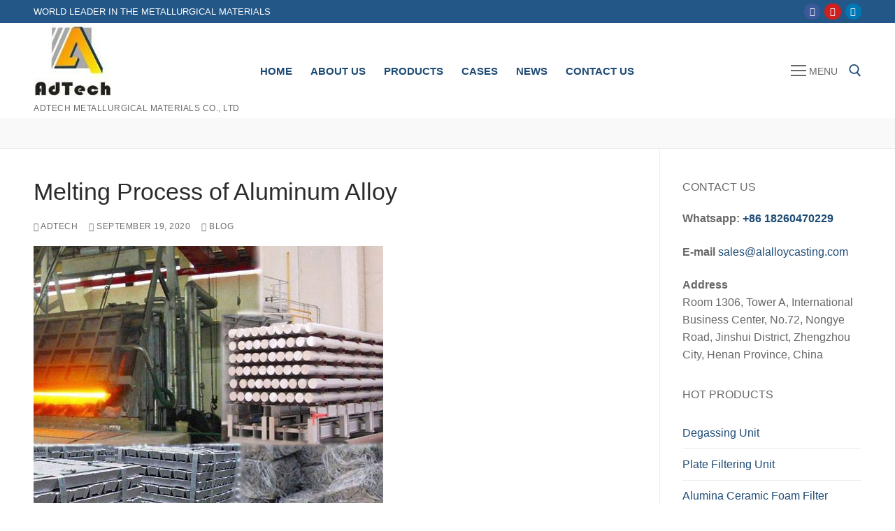

--- FILE ---
content_type: text/html; charset=UTF-8
request_url: https://www.alalloycasting.com/melting-process-of-aluminum-alloy/
body_size: 17207
content:
<!doctype html>
<html lang="en-US">
<head>
	<meta charset="UTF-8">
	<meta name="viewport" content="width=device-width, initial-scale=1, maximum-scale=10.0, user-scalable=yes">
	<link rel="profile" href="http://gmpg.org/xfn/11">
	
	<!-- This site is optimized with the Yoast SEO plugin v15.0 - https://yoast.com/wordpress/plugins/seo/ -->
	<title>Melting Process of Aluminum Alloy Die Casting in Furnace</title>
	<meta name="description" content="In the melting process of aluminum alloy, the furnace temperature is usually higher than 800 ℃. the chemical elements will react..." />
	<meta name="robots" content="index, follow, max-snippet:-1, max-image-preview:large, max-video-preview:-1" />
	<link rel="canonical" href="http://www.alalloycasting.com/melting-process-of-aluminum-alloy/" />
	<meta property="og:locale" content="en_US" />
	<meta property="og:type" content="article" />
	<meta property="og:title" content="Melting Process of Aluminum Alloy Die Casting in Furnace" />
	<meta property="og:description" content="In the melting process of aluminum alloy, the furnace temperature is usually higher than 800 ℃. the chemical elements will react..." />
	<meta property="og:url" content="http://www.alalloycasting.com/melting-process-of-aluminum-alloy/" />
	<meta property="og:site_name" content="alalloycasting" />
	<meta property="article:published_time" content="2020-09-19T08:08:35+00:00" />
	<meta property="og:image" content="https://alalloycasting.com/wp-content/uploads/2020/09/Melting-Process-of-Aluminum-Alloy.jpg" />
	<meta property="og:image:width" content="500" />
	<meta property="og:image:height" content="400" />
	<meta name="twitter:card" content="summary_large_image" />
	<script type="application/ld+json" class="yoast-schema-graph">{"@context":"https://schema.org","@graph":[{"@type":"WebSite","@id":"https://www.alalloycasting.com/#website","url":"https://www.alalloycasting.com/","name":"alalloycasting","description":"AdTech Metallurgical Materials Co., Ltd","potentialAction":[{"@type":"SearchAction","target":"https://www.alalloycasting.com/?s={search_term_string}","query-input":"required name=search_term_string"}],"inLanguage":"en-US"},{"@type":"ImageObject","@id":"http://www.alalloycasting.com/melting-process-of-aluminum-alloy/#primaryimage","inLanguage":"en-US","url":"https://alalloycasting.com/wp-content/uploads/2020/09/Melting-Process-of-Aluminum-Alloy.jpg","width":500,"height":400,"caption":"Melting Process of Aluminum Alloy"},{"@type":"WebPage","@id":"http://www.alalloycasting.com/melting-process-of-aluminum-alloy/#webpage","url":"http://www.alalloycasting.com/melting-process-of-aluminum-alloy/","name":"Melting Process of Aluminum Alloy Die Casting in Furnace","isPartOf":{"@id":"https://www.alalloycasting.com/#website"},"primaryImageOfPage":{"@id":"http://www.alalloycasting.com/melting-process-of-aluminum-alloy/#primaryimage"},"datePublished":"2020-09-19T08:08:35+00:00","dateModified":"2020-09-19T08:08:35+00:00","author":{"@id":"https://www.alalloycasting.com/#/schema/person/431d9c832111002d5e0bf6dc57a33c20"},"description":"In the melting process of aluminum alloy, the furnace temperature is usually higher than 800 \u2103. the chemical elements will react...","inLanguage":"en-US","potentialAction":[{"@type":"ReadAction","target":["http://www.alalloycasting.com/melting-process-of-aluminum-alloy/"]}]},{"@type":"Person","@id":"https://www.alalloycasting.com/#/schema/person/431d9c832111002d5e0bf6dc57a33c20","name":"AdTech","image":{"@type":"ImageObject","@id":"https://www.alalloycasting.com/#personlogo","inLanguage":"en-US","url":"https://secure.gravatar.com/avatar/5f328845ada751005da4f6dc6709801a?s=96&d=mm&r=g","caption":"AdTech"}}]}</script>
	<!-- / Yoast SEO plugin. -->


<link rel='dns-prefetch' href='//alalloycasting.com' />
<link rel='dns-prefetch' href='//s.w.org' />
<link rel="alternate" type="application/rss+xml" title="alalloycasting &raquo; Feed" href="https://www.alalloycasting.com/feed/" />
<link rel="alternate" type="application/rss+xml" title="alalloycasting &raquo; Comments Feed" href="https://www.alalloycasting.com/comments/feed/" />
		<script type="text/javascript">
			window._wpemojiSettings = {"baseUrl":"https:\/\/s.w.org\/images\/core\/emoji\/12.0.0-1\/72x72\/","ext":".png","svgUrl":"https:\/\/s.w.org\/images\/core\/emoji\/12.0.0-1\/svg\/","svgExt":".svg","source":{"concatemoji":"https:\/\/alalloycasting.com\/wp-includes\/js\/wp-emoji-release.min.js?ver=5.4.18"}};
			/*! This file is auto-generated */
			!function(e,a,t){var n,r,o,i=a.createElement("canvas"),p=i.getContext&&i.getContext("2d");function s(e,t){var a=String.fromCharCode;p.clearRect(0,0,i.width,i.height),p.fillText(a.apply(this,e),0,0);e=i.toDataURL();return p.clearRect(0,0,i.width,i.height),p.fillText(a.apply(this,t),0,0),e===i.toDataURL()}function c(e){var t=a.createElement("script");t.src=e,t.defer=t.type="text/javascript",a.getElementsByTagName("head")[0].appendChild(t)}for(o=Array("flag","emoji"),t.supports={everything:!0,everythingExceptFlag:!0},r=0;r<o.length;r++)t.supports[o[r]]=function(e){if(!p||!p.fillText)return!1;switch(p.textBaseline="top",p.font="600 32px Arial",e){case"flag":return s([127987,65039,8205,9895,65039],[127987,65039,8203,9895,65039])?!1:!s([55356,56826,55356,56819],[55356,56826,8203,55356,56819])&&!s([55356,57332,56128,56423,56128,56418,56128,56421,56128,56430,56128,56423,56128,56447],[55356,57332,8203,56128,56423,8203,56128,56418,8203,56128,56421,8203,56128,56430,8203,56128,56423,8203,56128,56447]);case"emoji":return!s([55357,56424,55356,57342,8205,55358,56605,8205,55357,56424,55356,57340],[55357,56424,55356,57342,8203,55358,56605,8203,55357,56424,55356,57340])}return!1}(o[r]),t.supports.everything=t.supports.everything&&t.supports[o[r]],"flag"!==o[r]&&(t.supports.everythingExceptFlag=t.supports.everythingExceptFlag&&t.supports[o[r]]);t.supports.everythingExceptFlag=t.supports.everythingExceptFlag&&!t.supports.flag,t.DOMReady=!1,t.readyCallback=function(){t.DOMReady=!0},t.supports.everything||(n=function(){t.readyCallback()},a.addEventListener?(a.addEventListener("DOMContentLoaded",n,!1),e.addEventListener("load",n,!1)):(e.attachEvent("onload",n),a.attachEvent("onreadystatechange",function(){"complete"===a.readyState&&t.readyCallback()})),(n=t.source||{}).concatemoji?c(n.concatemoji):n.wpemoji&&n.twemoji&&(c(n.twemoji),c(n.wpemoji)))}(window,document,window._wpemojiSettings);
		</script>
		<style type="text/css">
img.wp-smiley,
img.emoji {
	display: inline !important;
	border: none !important;
	box-shadow: none !important;
	height: 1em !important;
	width: 1em !important;
	margin: 0 .07em !important;
	vertical-align: -0.1em !important;
	background: none !important;
	padding: 0 !important;
}
</style>
	<link rel='stylesheet' id='pt-cv-public-style-css'  href='https://alalloycasting.com/wp-content/plugins/content-views-query-and-display-post-page/public/assets/css/cv.css?ver=2.3.4' type='text/css' media='all' />
<link rel='stylesheet' id='wp-block-library-css'  href='https://alalloycasting.com/wp-includes/css/dist/block-library/style.min.css?ver=5.4.18' type='text/css' media='all' />
<link rel='stylesheet' id='contact-form-7-css'  href='https://alalloycasting.com/wp-content/plugins/contact-form-7/includes/css/styles.css?ver=5.3.2' type='text/css' media='all' />
<link rel='stylesheet' id='rs-plugin-settings-css'  href='https://alalloycasting.com/wp-content/plugins/slider/public/assets/css/settings.css?ver=5.4.5.1' type='text/css' media='all' />
<style id='rs-plugin-settings-inline-css' type='text/css'>
#rs-demo-id {}
</style>
<link rel='stylesheet' id='smartideo_css-css'  href='https://alalloycasting.com/wp-content/plugins/smartideo/static/smartideo.css?ver=2.7.0' type='text/css' media='screen' />
<link rel='stylesheet' id='wpfront-scroll-top-css'  href='https://alalloycasting.com/wp-content/plugins/wpfront-scroll-top/css/wpfront-scroll-top.min.css?ver=2.0.2' type='text/css' media='all' />
<link rel='stylesheet' id='yarpp-thumbnails-yarpp-thumbnail-css'  href='https://alalloycasting.com/wp-content/plugins/yet-another-related-posts-plugin/includes/styles_thumbnails.css.php?width=120&#038;height=120&#038;ver=5.10.2' type='text/css' media='all' />
<link rel='stylesheet' id='sticky_popup-style-css'  href='https://alalloycasting.com/wp-content/plugins/sticky-popup/css/sticky-popup.css?ver=1.2' type='text/css' media='all' />
<link rel='stylesheet' id='cf7s-framework-normalize-css'  href='https://alalloycasting.com/wp-content/plugins/contact-form-7-skins/css/framework/cf7s-normalize.css?ver=2.4.1' type='text/css' media='all' />
<link rel='stylesheet' id='cf7s-framework-default-css'  href='https://alalloycasting.com/wp-content/plugins/contact-form-7-skins/css/framework/cf7s-default.css?ver=2.4.1' type='text/css' media='all' />
<link rel='stylesheet' id='cf7s-caspar-css'  href='https://alalloycasting.com/wp-content/plugins/contact-form-7-skins/skins/styles/caspar/caspar.css?ver=2.4.1' type='text/css' media='all' />
<link rel='stylesheet' id='popup-maker-site-css'  href='//alalloycasting.com/wp-content/uploads/pum/pum-site-styles.css?generated=1611021305&#038;ver=1.15.0' type='text/css' media='all' />
<link rel='stylesheet' id='font-awesome-css'  href='https://alalloycasting.com/wp-content/themes/customify/assets/fonts/font-awesome/css/font-awesome.min.css?ver=5.0.0' type='text/css' media='all' />
<link rel='stylesheet' id='customify-style-css'  href='https://alalloycasting.com/wp-content/themes/customify/style.min.css?ver=0.3.4' type='text/css' media='all' />
<style id='customify-style-inline-css' type='text/css'>
#page-cover {background-repeat: repeat;}.sub-menu .li-duplicator {display:none !important;}.header-search_icon-item .header-search-modal  {border-style: solid;} .header-search_icon-item .search-field  {border-style: solid;} .dark-mode .header-search_box-item .search-form-fields, .header-search_box-item .search-form-fields  {border-style: solid;} .builder-item--primary-menu .nav-icon-angle { width: 4px; height: 4px; }.builder-item--primary-menu .nav-menu-desktop .primary-menu-ul > li > a,.builder-item-sidebar .primary-menu-sidebar .primary-menu-ul > li > a {font-size: 15px;line-height: 9px;letter-spacing: 0px;}.site-content .content-area  {background-color: #FFFFFF;} /* CSS for desktop */#page-cover {text-align: left;}#page-cover .page-cover-inner {min-height: 400px;}.header--row.header-top .customify-grid, .header--row.header-top .style-full-height .primary-menu-ul > li > a {min-height: 33px;}.header--row.header-main .customify-grid, .header--row.header-main .style-full-height .primary-menu-ul > li > a {min-height: 90px;}.header--row.header-bottom .customify-grid, .header--row.header-bottom .style-full-height .primary-menu-ul > li > a {min-height: 0px;}.header--row .builder-first--nav-icon {text-align: right;}.header-search_icon-item .search-submit {margin-left: -40px;}.header-search_box-item .search-submit{margin-left: -40px;} .header-search_box-item .woo_bootster_search .search-submit{margin-left: -40px;} .header-search_box-item .header-search-form button.search-submit{margin-left:-40px;}.header--row .builder-first--primary-menu {text-align: right;}.footer--row .builder-item--footer-1, .builder-item.builder-item--group .item--inner.builder-item--footer-1 {margin-top: 0px;margin-right: 0px;margin-bottom: 0px;margin-left: 0px;}/* CSS for tablet */@media screen and (max-width: 1024px) { #page-cover .page-cover-inner {min-height: 250px;}.header--row .builder-first--nav-icon {text-align: right;}.header-search_icon-item .search-submit {margin-left: -40px;}.header-search_box-item .search-submit{margin-left: -40px;} .header-search_box-item .woo_bootster_search .search-submit{margin-left: -40px;} .header-search_box-item .header-search-form button.search-submit{margin-left:-40px;} }/* CSS for mobile */@media screen and (max-width: 568px) { #page-cover .page-cover-inner {min-height: 200px;}.header--row.header-top .customify-grid, .header--row.header-top .style-full-height .primary-menu-ul > li > a {min-height: 33px;}.header--row .builder-first--nav-icon {text-align: right;}.header-search_icon-item .search-submit {margin-left: -40px;}.header-search_box-item .search-submit{margin-left: -40px;} .header-search_box-item .woo_bootster_search .search-submit{margin-left: -40px;} .header-search_box-item .header-search-form button.search-submit{margin-left:-40px;} }
</style>
<script type='text/javascript' src='https://alalloycasting.com/wp-includes/js/jquery/jquery.js?ver=1.12.4-wp'></script>
<script type='text/javascript' src='https://alalloycasting.com/wp-includes/js/jquery/jquery-migrate.min.js?ver=1.4.1'></script>
<script type='text/javascript' src='https://alalloycasting.com/wp-content/plugins/slider/public/assets/js/jquery.themepunch.tools.min.js?ver=5.4.5.1'></script>
<script type='text/javascript' src='https://alalloycasting.com/wp-content/plugins/slider/public/assets/js/jquery.themepunch.revolution.min.js?ver=5.4.5.1'></script>
<script type='text/javascript' src='https://alalloycasting.com/wp-content/plugins/sticky-popup/js/modernizr.custom.js?ver=1.2'></script>
<link rel='https://api.w.org/' href='https://www.alalloycasting.com/wp-json/' />
<link rel="EditURI" type="application/rsd+xml" title="RSD" href="https://alalloycasting.com/xmlrpc.php?rsd" />
<link rel="wlwmanifest" type="application/wlwmanifest+xml" href="https://alalloycasting.com/wp-includes/wlwmanifest.xml" /> 
<meta name="generator" content="WordPress 5.4.18" />
<link rel='shortlink' href='https://www.alalloycasting.com/?p=4952' />
<link rel="alternate" type="application/json+oembed" href="https://www.alalloycasting.com/wp-json/oembed/1.0/embed?url=https%3A%2F%2Fwww.alalloycasting.com%2Fmelting-process-of-aluminum-alloy%2F" />
<link rel="alternate" type="text/xml+oembed" href="https://www.alalloycasting.com/wp-json/oembed/1.0/embed?url=https%3A%2F%2Fwww.alalloycasting.com%2Fmelting-process-of-aluminum-alloy%2F&#038;format=xml" />
<html><head><meta name="google-site-verification" content="-K1TklbG7Y_xumyotFhotdp-yEQUlDhWKC-RhCYHCLI" />
</head>
<script language="javascript" src="https://lr.zoosnet.net/JS/LsJS.aspx?siteid=LEF42438110&float=1&lng=cn"></script>
<!-- Google tag (gtag.js) -->
<script async src="https://www.googletagmanager.com/gtag/js?id=G-8F0NNJBHY9"></script>
<script>
  window.dataLayer = window.dataLayer || [];
  function gtag(){dataLayer.push(arguments);}
  gtag('js', new Date());

  gtag('config', 'G-8F0NNJBHY9');
</script>
</html>		<style type="text/css">
			.sticky-popup .popup-header
			{
							background-color : #2C5A85;		
										background-color : #2c5a85;		
						
		}
		.popup-title
		{
							color : #ffffff;		
					}
				</style>
		<meta name="generator" content="Powered by Slider Revolution 5.4.5.1 - responsive, Mobile-Friendly Slider Plugin for WordPress with comfortable drag and drop interface." />
<link rel="icon" href="https://alalloycasting.com/wp-content/uploads/2020/03/cropped-adtech-logo-1-3-32x32.jpg" sizes="32x32" />
<link rel="icon" href="https://alalloycasting.com/wp-content/uploads/2020/03/cropped-adtech-logo-1-3-192x192.jpg" sizes="192x192" />
<link rel="apple-touch-icon" href="https://alalloycasting.com/wp-content/uploads/2020/03/cropped-adtech-logo-1-3-180x180.jpg" />
<meta name="msapplication-TileImage" content="https://alalloycasting.com/wp-content/uploads/2020/03/cropped-adtech-logo-1-3-270x270.jpg" />
<script type="text/javascript">function setREVStartSize(e){
				try{ var i=jQuery(window).width(),t=9999,r=0,n=0,l=0,f=0,s=0,h=0;					
					if(e.responsiveLevels&&(jQuery.each(e.responsiveLevels,function(e,f){f>i&&(t=r=f,l=e),i>f&&f>r&&(r=f,n=e)}),t>r&&(l=n)),f=e.gridheight[l]||e.gridheight[0]||e.gridheight,s=e.gridwidth[l]||e.gridwidth[0]||e.gridwidth,h=i/s,h=h>1?1:h,f=Math.round(h*f),"fullscreen"==e.sliderLayout){var u=(e.c.width(),jQuery(window).height());if(void 0!=e.fullScreenOffsetContainer){var c=e.fullScreenOffsetContainer.split(",");if (c) jQuery.each(c,function(e,i){u=jQuery(i).length>0?u-jQuery(i).outerHeight(!0):u}),e.fullScreenOffset.split("%").length>1&&void 0!=e.fullScreenOffset&&e.fullScreenOffset.length>0?u-=jQuery(window).height()*parseInt(e.fullScreenOffset,0)/100:void 0!=e.fullScreenOffset&&e.fullScreenOffset.length>0&&(u-=parseInt(e.fullScreenOffset,0))}f=u}else void 0!=e.minHeight&&f<e.minHeight&&(f=e.minHeight);e.c.closest(".rev_slider_wrapper").css({height:f})					
				}catch(d){console.log("Failure at Presize of Slider:"+d)}
			};</script>
</head>

<body class="post-template-default single single-post postid-4952 single-format-standard wp-custom-logo content-sidebar main-layout-content-sidebar sidebar_vertical_border site-full-width menu_sidebar_slide_left">
<div id="page" class="site box-shadow">
	<a class="skip-link screen-reader-text" href="#site-content">Skip to content</a>
	<a class="close is-size-medium  close-panel close-sidebar-panel" href="#">
        <span class="hamburger hamburger--squeeze is-active">
            <span class="hamburger-box">
              <span class="hamburger-inner"><span class="screen-reader-text">Menu</span></span>
            </span>
        </span>
        <span class="screen-reader-text">Close</span>
        </a><header id="masthead" class="site-header header-v2"><div id="masthead-inner" class="site-header-inner">							<div  class="header-top header--row layout-full-contained"  id="cb-row--header-top"  data-row-id="top"  data-show-on="desktop">
								<div class="header--row-inner header-top-inner dark-mode">
									<div class="customify-container">
										<div class="customify-grid  cb-row--desktop hide-on-mobile hide-on-tablet customify-grid-middle"><div class="row-v2 row-v2-top no-center"><div class="col-v2 col-v2-left"><div class="item--inner builder-item--html" data-section="header_html" data-item-id="html" ><div class="builder-header-html-item item--html"><p>World Leader in the Metallurgical Materials</p>
</div></div></div><div class="col-v2 col-v2-right"><div class="item--inner builder-item--social-icons" data-section="header_social_icons" data-item-id="social-icons" ><ul class="header-social-icons customify-builder-social-icons color-default"><li><a class="social-icon-facebook shape-circle" rel="nofollow" target="_blank" href="https://www.facebook.com/avril.allen.3994"><i class="icon fa fa-facebook" title="Facebook"></i></a></li><li><a class="social-icon-youtube-play shape-circle" rel="nofollow" target="_blank" href="https://www.youtube.com/channel/UCPjIxS-axiCJDpMgfShxguQ"><i class="icon fa fa-youtube-play" title="Youtube"></i></a></li><li><a class="social-icon-linkedin-square shape-circle" rel="nofollow" target="_blank" href="https://www.linkedin.com/in/avril-allen-65a073153/"><i class="icon fa fa-linkedin-square" title="Linkedin"></i></a></li></ul></div></div></div></div>									</div>
								</div>
							</div>
														<div  class="header-main header--row layout-full-contained"  id="cb-row--header-main"  data-row-id="main"  data-show-on="desktop mobile">
								<div class="header--row-inner header-main-inner">
									<div class="customify-container">
										<div class="customify-grid  cb-row--desktop hide-on-mobile hide-on-tablet customify-grid-middle"><div class="row-v2 row-v2-main no-center"><div class="col-v2 col-v2-left"><div class="item--inner builder-item--logo" data-section="title_tagline" data-item-id="logo" >		<div class="site-branding logo-top">
						<a href="https://www.alalloycasting.com/" class="logo-link" rel="home" itemprop="url">
				<img class="site-img-logo" src="https://alalloycasting.com/wp-content/uploads/2020/03/cropped-adtech-logo-1-4.jpg" alt="alalloycasting">
							</a>
			<div class="site-name-desc">						<p class="site-description text-uppercase text-xsmall">AdTech Metallurgical Materials Co., Ltd</p>
						</div>		</div><!-- .site-branding -->
		</div><div class="item--inner builder-item--primary-menu has_menu" data-section="header_menu_primary" data-item-id="primary-menu" ><nav  id="site-navigation-main-desktop" class="site-navigation primary-menu primary-menu-main nav-menu-desktop primary-menu-desktop style-plain hide-arrow-active"><ul id="menu-primary" class="primary-menu-ul menu nav-menu"><li id="menu-item--main-desktop-22" class="menu-item menu-item-type-custom menu-item-object-custom menu-item-22"><a href="http://alalloycasting.com/"><span class="link-before">Home</span></a></li>
<li id="menu-item--main-desktop-80" class="menu-item menu-item-type-post_type menu-item-object-page menu-item-80"><a href="https://www.alalloycasting.com/about-us/"><span class="link-before">About Us</span></a></li>
<li id="menu-item--main-desktop-234" class="menu-item menu-item-type-post_type menu-item-object-page menu-item-has-children menu-item-234"><a href="https://www.alalloycasting.com/products/"><span class="link-before">Products<span class="nav-icon-angle">&nbsp;</span></span></a>
<ul class="sub-menu sub-lv-0">
	<li id="menu-item--main-desktop-72" class="menu-item menu-item-type-post_type menu-item-object-page menu-item-has-children menu-item-72"><a href="https://www.alalloycasting.com/molten-aluminum-purifying-units/"><span class="link-before">Molten Aluminum Purifying Units<span class="nav-icon-angle">&nbsp;</span></span></a>
	<ul class="sub-menu sub-lv-1">
		<li id="menu-item--main-desktop-346" class="menu-item menu-item-type-post_type menu-item-object-page menu-item-346"><a href="https://www.alalloycasting.com/degassing-unit/"><span class="link-before">Degassing Unit</span></a></li>
		<li id="menu-item--main-desktop-345" class="menu-item menu-item-type-post_type menu-item-object-page menu-item-345"><a href="https://www.alalloycasting.com/plate-filtering-unit/"><span class="link-before">Plate Filtering Unit</span></a></li>
		<li id="menu-item--main-desktop-369" class="menu-item menu-item-type-post_type menu-item-object-page menu-item-369"><a href="https://www.alalloycasting.com/casting-launder-2/"><span class="link-before">Casting Launder</span></a></li>
		<li id="menu-item--main-desktop-368" class="menu-item menu-item-type-post_type menu-item-object-page menu-item-368"><a href="https://www.alalloycasting.com/launder-dam/"><span class="link-before">Launder Dam</span></a></li>
	</ul>
</li>
	<li id="menu-item--main-desktop-242" class="menu-item menu-item-type-post_type menu-item-object-page menu-item-has-children menu-item-242"><a href="https://www.alalloycasting.com/alumina-ceramic-foam-filter/"><span class="link-before">Alumina Ceramic Foam Filter<span class="nav-icon-angle">&nbsp;</span></span></a>
	<ul class="sub-menu sub-lv-1">
		<li id="menu-item--main-desktop-251" class="menu-item menu-item-type-post_type menu-item-object-page menu-item-251"><a href="https://www.alalloycasting.com/ceramic-foam-filter/"><span class="link-before">Ceramic Foam Filter</span></a></li>
		<li id="menu-item--main-desktop-297" class="menu-item menu-item-type-post_type menu-item-object-page menu-item-297"><a href="https://www.alalloycasting.com/ceramic-foam-filter-pal/"><span class="link-before">Ceramic Foam Filter – PAl</span></a></li>
	</ul>
</li>
	<li id="menu-item--main-desktop-263" class="menu-item menu-item-type-post_type menu-item-object-page menu-item-has-children menu-item-263"><a href="https://www.alalloycasting.com/ceramic-fiber-castertip/"><span class="link-before">Ceramic Fiber Castertip<span class="nav-icon-angle">&nbsp;</span></span></a>
	<ul class="sub-menu sub-lv-1">
		<li id="menu-item--main-desktop-504" class="menu-item menu-item-type-post_type menu-item-object-page menu-item-504"><a href="https://www.alalloycasting.com/castertip-ear/"><span class="link-before">Castertip Ear</span></a></li>
		<li id="menu-item--main-desktop-503" class="menu-item menu-item-type-post_type menu-item-object-page menu-item-503"><a href="https://www.alalloycasting.com/alumina-ceramic-liner/"><span class="link-before">Alumina Ceramic Liner</span></a></li>
	</ul>
</li>
	<li id="menu-item--main-desktop-413" class="menu-item menu-item-type-post_type menu-item-object-page menu-item-413"><a href="https://www.alalloycasting.com/refractory-fiber-cone/"><span class="link-before">Refractory Fiber Cone</span></a></li>
	<li id="menu-item--main-desktop-77" class="menu-item menu-item-type-post_type menu-item-object-page menu-item-has-children menu-item-77"><a href="https://www.alalloycasting.com/flow-control-series/"><span class="link-before">Flow Control Series<span class="nav-icon-angle">&nbsp;</span></span></a>
	<ul class="sub-menu sub-lv-1">
		<li id="menu-item--main-desktop-412" class="menu-item menu-item-type-post_type menu-item-object-page menu-item-412"><a href="https://www.alalloycasting.com/ladle-shroud/"><span class="link-before">Ladle Shroud</span></a></li>
		<li id="menu-item--main-desktop-411" class="menu-item menu-item-type-post_type menu-item-object-page menu-item-411"><a href="https://www.alalloycasting.com/alumina-porcelain-rod/"><span class="link-before">Alumina Porcelain Rod</span></a></li>
		<li id="menu-item--main-desktop-414" class="menu-item menu-item-type-post_type menu-item-object-page menu-item-414"><a href="https://www.alalloycasting.com/impurity-separation-ring/"><span class="link-before">Impurity Separation Ring</span></a></li>
	</ul>
</li>
	<li id="menu-item--main-desktop-75" class="menu-item menu-item-type-post_type menu-item-object-page menu-item-has-children menu-item-75"><a href="https://www.alalloycasting.com/hot-top-casting-parts/"><span class="link-before">Hot-top Casting Parts<span class="nav-icon-angle">&nbsp;</span></span></a>
	<ul class="sub-menu sub-lv-1">
		<li id="menu-item--main-desktop-621" class="menu-item menu-item-type-post_type menu-item-object-page menu-item-621"><a href="https://www.alalloycasting.com/distributing-launder/"><span class="link-before">Distributing Launder</span></a></li>
		<li id="menu-item--main-desktop-620" class="menu-item menu-item-type-post_type menu-item-object-page menu-item-620"><a href="https://www.alalloycasting.com/ceramic-sprue-bush/"><span class="link-before">Ceramic Sprue Bush</span></a></li>
		<li id="menu-item--main-desktop-505" class="menu-item menu-item-type-post_type menu-item-object-page menu-item-505"><a href="https://www.alalloycasting.com/alumina-ceramic-ring/"><span class="link-before">Alumina Ceramic Ring</span></a></li>
		<li id="menu-item--main-desktop-410" class="menu-item menu-item-type-post_type menu-item-object-page menu-item-410"><a href="https://www.alalloycasting.com/high-purity-graphite-ring/"><span class="link-before">High Purity Graphite Ring</span></a></li>
		<li id="menu-item--main-desktop-619" class="menu-item menu-item-type-post_type menu-item-object-page menu-item-619"><a href="https://www.alalloycasting.com/ceramic-launder/"><span class="link-before">Ceramic Launder</span></a></li>
		<li id="menu-item--main-desktop-507" class="menu-item menu-item-type-post_type menu-item-object-page menu-item-507"><a href="https://www.alalloycasting.com/hot-top-casting-cap/"><span class="link-before">Hot Top Casting Cap</span></a></li>
		<li id="menu-item--main-desktop-506" class="menu-item menu-item-type-post_type menu-item-object-page menu-item-506"><a href="https://www.alalloycasting.com/alumina-fiber-flow-box/"><span class="link-before">Alumina Fiber Flow Box</span></a></li>
	</ul>
</li>
	<li id="menu-item--main-desktop-74" class="menu-item menu-item-type-post_type menu-item-object-page menu-item-has-children menu-item-74"><a href="https://www.alalloycasting.com/sealing-material/"><span class="link-before">Sealing Material<span class="nav-icon-angle">&nbsp;</span></span></a>
	<ul class="sub-menu sub-lv-1">
		<li id="menu-item--main-desktop-1117" class="menu-item menu-item-type-post_type menu-item-object-page menu-item-1117"><a href="https://www.alalloycasting.com/ceramic-fiber-rope/"><span class="link-before">Ceramic Fiber Rope</span></a></li>
		<li id="menu-item--main-desktop-755" class="menu-item menu-item-type-post_type menu-item-object-page menu-item-755"><a href="https://www.alalloycasting.com/ceramic-fiber-paper/"><span class="link-before">Ceramic Fiber Paper</span></a></li>
		<li id="menu-item--main-desktop-1116" class="menu-item menu-item-type-post_type menu-item-object-page menu-item-1116"><a href="https://www.alalloycasting.com/ceramic-insulation-board/"><span class="link-before">Ceramic Insulation Board</span></a></li>
		<li id="menu-item--main-desktop-756" class="menu-item menu-item-type-post_type menu-item-object-page menu-item-756"><a href="https://www.alalloycasting.com/ceramic-wool-insulation/"><span class="link-before">Ceramic Wool Insulation</span></a></li>
	</ul>
</li>
	<li id="menu-item--main-desktop-71" class="menu-item menu-item-type-post_type menu-item-object-page menu-item-has-children menu-item-71"><a href="https://www.alalloycasting.com/patching-material/"><span class="link-before">Patching Material<span class="nav-icon-angle">&nbsp;</span></span></a>
	<ul class="sub-menu sub-lv-1">
		<li id="menu-item--main-desktop-746" class="menu-item menu-item-type-post_type menu-item-object-page menu-item-746"><a href="https://www.alalloycasting.com/boron-nitride-coating/"><span class="link-before">Boron Nitride Coating</span></a></li>
		<li id="menu-item--main-desktop-743" class="menu-item menu-item-type-post_type menu-item-object-page menu-item-743"><a href="https://www.alalloycasting.com/refractory-mortar/"><span class="link-before">Refractory Mortar</span></a></li>
		<li id="menu-item--main-desktop-744" class="menu-item menu-item-type-post_type menu-item-object-page menu-item-744"><a href="https://www.alalloycasting.com/ingot-mold-coating/"><span class="link-before">Ingot Mold Coating</span></a></li>
	</ul>
</li>
	<li id="menu-item--main-desktop-76" class="menu-item menu-item-type-post_type menu-item-object-page menu-item-has-children menu-item-76"><a href="https://www.alalloycasting.com/fluxes/"><span class="link-before">Fluxes<span class="nav-icon-angle">&nbsp;</span></span></a>
	<ul class="sub-menu sub-lv-1">
		<li id="menu-item--main-desktop-747" class="menu-item menu-item-type-post_type menu-item-object-page menu-item-747"><a href="https://www.alalloycasting.com/refining-flux/"><span class="link-before">Refining Flux</span></a></li>
		<li id="menu-item--main-desktop-713" class="menu-item menu-item-type-post_type menu-item-object-page menu-item-713"><a href="https://www.alalloycasting.com/deslagging-flux/"><span class="link-before">Deslagging Flux</span></a></li>
		<li id="menu-item--main-desktop-745" class="menu-item menu-item-type-post_type menu-item-object-page menu-item-745"><a href="https://www.alalloycasting.com/tundish-flux/"><span class="link-before">Tundish Flux</span></a></li>
		<li id="menu-item--main-desktop-742" class="menu-item menu-item-type-post_type menu-item-object-page menu-item-742"><a href="https://www.alalloycasting.com/oxide-removal-flux/"><span class="link-before">Oxide Removal Flux</span></a></li>
	</ul>
</li>
	<li id="menu-item--main-desktop-73" class="menu-item menu-item-type-post_type menu-item-object-page menu-item-has-children menu-item-73"><a href="https://www.alalloycasting.com/aluminum-alloy-additives/"><span class="link-before">Aluminum Alloy Additives<span class="nav-icon-angle">&nbsp;</span></span></a>
	<ul class="sub-menu sub-lv-1">
		<li id="menu-item--main-desktop-714" class="menu-item menu-item-type-post_type menu-item-object-page menu-item-714"><a href="https://www.alalloycasting.com/strontium-modifier/"><span class="link-before">Strontium Modifier</span></a></li>
	</ul>
</li>
</ul>
</li>
<li id="menu-item--main-desktop-232" class="menu-item menu-item-type-post_type menu-item-object-page menu-item-has-children menu-item-232"><a href="https://www.alalloycasting.com/cases/"><span class="link-before">Cases<span class="nav-icon-angle">&nbsp;</span></span></a>
<ul class="sub-menu sub-lv-0">
	<li id="menu-item--main-desktop-634" class="menu-item menu-item-type-post_type menu-item-object-post menu-item-634"><a href="https://www.alalloycasting.com/hot-top-casting-products/"><span class="link-before">Hot Top Casting Products</span></a></li>
	<li id="menu-item--main-desktop-715" class="menu-item menu-item-type-post_type menu-item-object-post menu-item-715"><a href="https://www.alalloycasting.com/filtering-equipment-for-sale/"><span class="link-before">Filtering Equipment for Sale</span></a></li>
	<li id="menu-item--main-desktop-854" class="menu-item menu-item-type-post_type menu-item-object-post menu-item-854"><a href="https://www.alalloycasting.com/caster-tip-for-sale/"><span class="link-before">Caster Tip for Sale</span></a></li>
	<li id="menu-item--main-desktop-935" class="menu-item menu-item-type-post_type menu-item-object-post menu-item-935"><a href="https://www.alalloycasting.com/degassing-unit-for-sale/"><span class="link-before">Degassing Unit for Sale</span></a></li>
	<li id="menu-item--main-desktop-919" class="menu-item menu-item-type-post_type menu-item-object-post menu-item-919"><a href="https://www.alalloycasting.com/strategic-cooperation/"><span class="link-before">Strategic Cooperation</span></a></li>
	<li id="menu-item--main-desktop-1373" class="menu-item menu-item-type-post_type menu-item-object-post menu-item-1373"><a href="https://www.alalloycasting.com/ceramic-filter-for-sale/"><span class="link-before">Ceramic Filter for Sale</span></a></li>
	<li id="menu-item--main-desktop-1372" class="menu-item menu-item-type-post_type menu-item-object-post menu-item-1372"><a href="https://www.alalloycasting.com/ceramic-filter-for-foundry-for-sale/"><span class="link-before">Ceramic Filter for Foundry for Sale</span></a></li>
</ul>
</li>
<li id="menu-item--main-desktop-641" class="menu-item menu-item-type-post_type menu-item-object-page menu-item-641"><a href="https://www.alalloycasting.com/news/"><span class="link-before">News</span></a></li>
<li id="menu-item--main-desktop-79" class="menu-item menu-item-type-post_type menu-item-object-page menu-item-79"><a href="https://www.alalloycasting.com/contact-us/"><span class="link-before">Contact Us</span></a></li>
</ul></nav></div></div><div class="col-v2 col-v2-right"><div class="item--inner builder-item--nav-icon" data-section="header_menu_icon" data-item-id="nav-icon" >		<a class="menu-mobile-toggle item-button is-size-desktop-medium is-size-tablet-medium is-size-mobile-medium">
			<span class="hamburger hamburger--squeeze">
				<span class="hamburger-box">
					<span class="hamburger-inner"></span>
				</span>
			</span>
			<span class="nav-icon--label hide-on-tablet hide-on-mobile">Menu</span></a>
		</div><div class="item--inner builder-item--search_icon" data-section="search_icon" data-item-id="search_icon" ><div class="header-search_icon-item item--search_icon">		<a class="search-icon" href="#">
			<span class="ic-search">
				<svg aria-hidden="true" focusable="false" role="presentation" xmlns="http://www.w3.org/2000/svg" width="20" height="21" viewBox="0 0 20 21">
					<path fill="currentColor" fill-rule="evenodd" d="M12.514 14.906a8.264 8.264 0 0 1-4.322 1.21C3.668 16.116 0 12.513 0 8.07 0 3.626 3.668.023 8.192.023c4.525 0 8.193 3.603 8.193 8.047 0 2.033-.769 3.89-2.035 5.307l4.999 5.552-1.775 1.597-5.06-5.62zm-4.322-.843c3.37 0 6.102-2.684 6.102-5.993 0-3.31-2.732-5.994-6.102-5.994S2.09 4.76 2.09 8.07c0 3.31 2.732 5.993 6.102 5.993z"></path>
				</svg>
			</span>
			<span class="ic-close">
				<svg version="1.1" id="Capa_1" xmlns="http://www.w3.org/2000/svg" xmlns:xlink="http://www.w3.org/1999/xlink" x="0px" y="0px" width="612px" height="612px" viewBox="0 0 612 612" fill="currentColor" style="enable-background:new 0 0 612 612;" xml:space="preserve"><g><g id="cross"><g><polygon points="612,36.004 576.521,0.603 306,270.608 35.478,0.603 0,36.004 270.522,306.011 0,575.997 35.478,611.397 306,341.411 576.521,611.397 612,575.997 341.459,306.011 " /></g></g></g><g></g><g></g><g></g><g></g><g></g><g></g><g></g><g></g><g></g><g></g><g></g><g></g><g></g><g></g><g></g></svg>
			</span>
			<span class="arrow-down"></span>
		</a>
		<div class="header-search-modal-wrapper">
			<form role="search" class="header-search-modal header-search-form" action="https://www.alalloycasting.com/">
				<label>
					<span class="screen-reader-text">Search for:</span>
					<input type="search" class="search-field" placeholder="Search ..." value="" name="s" title="Search for:" />
				</label>
				<button type="submit" class="search-submit">
					<svg aria-hidden="true" focusable="false" role="presentation" xmlns="http://www.w3.org/2000/svg" width="20" height="21" viewBox="0 0 20 21">
						<path fill="currentColor" fill-rule="evenodd" d="M12.514 14.906a8.264 8.264 0 0 1-4.322 1.21C3.668 16.116 0 12.513 0 8.07 0 3.626 3.668.023 8.192.023c4.525 0 8.193 3.603 8.193 8.047 0 2.033-.769 3.89-2.035 5.307l4.999 5.552-1.775 1.597-5.06-5.62zm-4.322-.843c3.37 0 6.102-2.684 6.102-5.993 0-3.31-2.732-5.994-6.102-5.994S2.09 4.76 2.09 8.07c0 3.31 2.732 5.993 6.102 5.993z"></path>
					</svg>
				</button>
			</form>
		</div>
		</div></div></div></div></div><div class="cb-row--mobile hide-on-desktop customify-grid customify-grid-middle"><div class="row-v2 row-v2-main no-center"><div class="col-v2 col-v2-left"><div class="item--inner builder-item--logo" data-section="title_tagline" data-item-id="logo" >		<div class="site-branding logo-top">
						<a href="https://www.alalloycasting.com/" class="logo-link" rel="home" itemprop="url">
				<img class="site-img-logo" src="https://alalloycasting.com/wp-content/uploads/2020/03/cropped-adtech-logo-1-4.jpg" alt="alalloycasting">
							</a>
			<div class="site-name-desc">						<p class="site-description text-uppercase text-xsmall">AdTech Metallurgical Materials Co., Ltd</p>
						</div>		</div><!-- .site-branding -->
		</div></div><div class="col-v2 col-v2-right"><div class="item--inner builder-item--search_icon" data-section="search_icon" data-item-id="search_icon" ><div class="header-search_icon-item item--search_icon">		<a class="search-icon" href="#">
			<span class="ic-search">
				<svg aria-hidden="true" focusable="false" role="presentation" xmlns="http://www.w3.org/2000/svg" width="20" height="21" viewBox="0 0 20 21">
					<path fill="currentColor" fill-rule="evenodd" d="M12.514 14.906a8.264 8.264 0 0 1-4.322 1.21C3.668 16.116 0 12.513 0 8.07 0 3.626 3.668.023 8.192.023c4.525 0 8.193 3.603 8.193 8.047 0 2.033-.769 3.89-2.035 5.307l4.999 5.552-1.775 1.597-5.06-5.62zm-4.322-.843c3.37 0 6.102-2.684 6.102-5.993 0-3.31-2.732-5.994-6.102-5.994S2.09 4.76 2.09 8.07c0 3.31 2.732 5.993 6.102 5.993z"></path>
				</svg>
			</span>
			<span class="ic-close">
				<svg version="1.1" id="Capa_1" xmlns="http://www.w3.org/2000/svg" xmlns:xlink="http://www.w3.org/1999/xlink" x="0px" y="0px" width="612px" height="612px" viewBox="0 0 612 612" fill="currentColor" style="enable-background:new 0 0 612 612;" xml:space="preserve"><g><g id="cross"><g><polygon points="612,36.004 576.521,0.603 306,270.608 35.478,0.603 0,36.004 270.522,306.011 0,575.997 35.478,611.397 306,341.411 576.521,611.397 612,575.997 341.459,306.011 " /></g></g></g><g></g><g></g><g></g><g></g><g></g><g></g><g></g><g></g><g></g><g></g><g></g><g></g><g></g><g></g><g></g></svg>
			</span>
			<span class="arrow-down"></span>
		</a>
		<div class="header-search-modal-wrapper">
			<form role="search" class="header-search-modal header-search-form" action="https://www.alalloycasting.com/">
				<label>
					<span class="screen-reader-text">Search for:</span>
					<input type="search" class="search-field" placeholder="Search ..." value="" name="s" title="Search for:" />
				</label>
				<button type="submit" class="search-submit">
					<svg aria-hidden="true" focusable="false" role="presentation" xmlns="http://www.w3.org/2000/svg" width="20" height="21" viewBox="0 0 20 21">
						<path fill="currentColor" fill-rule="evenodd" d="M12.514 14.906a8.264 8.264 0 0 1-4.322 1.21C3.668 16.116 0 12.513 0 8.07 0 3.626 3.668.023 8.192.023c4.525 0 8.193 3.603 8.193 8.047 0 2.033-.769 3.89-2.035 5.307l4.999 5.552-1.775 1.597-5.06-5.62zm-4.322-.843c3.37 0 6.102-2.684 6.102-5.993 0-3.31-2.732-5.994-6.102-5.994S2.09 4.76 2.09 8.07c0 3.31 2.732 5.993 6.102 5.993z"></path>
					</svg>
				</button>
			</form>
		</div>
		</div></div><div class="item--inner builder-item--nav-icon" data-section="header_menu_icon" data-item-id="nav-icon" >		<a class="menu-mobile-toggle item-button is-size-desktop-medium is-size-tablet-medium is-size-mobile-medium">
			<span class="hamburger hamburger--squeeze">
				<span class="hamburger-box">
					<span class="hamburger-inner"></span>
				</span>
			</span>
			<span class="nav-icon--label hide-on-tablet hide-on-mobile">Menu</span></a>
		</div></div></div></div>									</div>
								</div>
							</div>
							<div id="header-menu-sidebar" class="header-menu-sidebar menu-sidebar-panel dark-mode"><div id="header-menu-sidebar-bg" class="header-menu-sidebar-bg"><div id="header-menu-sidebar-inner" class="header-menu-sidebar-inner"><div class="builder-item-sidebar mobile-item--html"><div class="item--inner" data-item-id="html" data-section="header_html"><div class="builder-header-html-item item--html"><p>World Leader in the Metallurgical Materials</p>
</div></div></div><div class="builder-item-sidebar mobile-item--search_box"><div class="item--inner" data-item-id="search_box" data-section="search_box"><div class="header-search_box-item item--search_box">		<form role="search" class="header-search-form " action="https://www.alalloycasting.com/">
			<div class="search-form-fields">
				<span class="screen-reader-text">Search for:</span>
				
				<input type="search" class="search-field" placeholder="Search ..." value="" name="s" title="Search for:" />

							</div>
			<button type="submit" class="search-submit">
				<svg aria-hidden="true" focusable="false" role="presentation" xmlns="http://www.w3.org/2000/svg" width="20" height="21" viewBox="0 0 20 21">
					<path fill="currentColor" fill-rule="evenodd" d="M12.514 14.906a8.264 8.264 0 0 1-4.322 1.21C3.668 16.116 0 12.513 0 8.07 0 3.626 3.668.023 8.192.023c4.525 0 8.193 3.603 8.193 8.047 0 2.033-.769 3.89-2.035 5.307l4.999 5.552-1.775 1.597-5.06-5.62zm-4.322-.843c3.37 0 6.102-2.684 6.102-5.993 0-3.31-2.732-5.994-6.102-5.994S2.09 4.76 2.09 8.07c0 3.31 2.732 5.993 6.102 5.993z"></path>
				</svg>
			</button>
		</form>
		</div></div></div><div class="builder-item-sidebar mobile-item--primary-menu mobile-item--menu "><div class="item--inner" data-item-id="primary-menu" data-section="header_menu_primary"><nav  id="site-navigation-sidebar-mobile" class="site-navigation primary-menu primary-menu-sidebar nav-menu-mobile primary-menu-mobile style-plain hide-arrow-active"><ul id="menu-primary" class="primary-menu-ul menu nav-menu"><li id="menu-item--sidebar-mobile-22" class="menu-item menu-item-type-custom menu-item-object-custom menu-item-22"><a href="http://alalloycasting.com/"><span class="link-before">Home</span></a></li>
<li id="menu-item--sidebar-mobile-80" class="menu-item menu-item-type-post_type menu-item-object-page menu-item-80"><a href="https://www.alalloycasting.com/about-us/"><span class="link-before">About Us</span></a></li>
<li id="menu-item--sidebar-mobile-234" class="menu-item menu-item-type-post_type menu-item-object-page menu-item-has-children menu-item-234"><a href="https://www.alalloycasting.com/products/"><span class="link-before">Products<span class="nav-icon-angle">&nbsp;</span></span></a>
<ul class="sub-menu sub-lv-0">
	<li id="menu-item--sidebar-mobile-72" class="menu-item menu-item-type-post_type menu-item-object-page menu-item-has-children menu-item-72"><a href="https://www.alalloycasting.com/molten-aluminum-purifying-units/"><span class="link-before">Molten Aluminum Purifying Units<span class="nav-icon-angle">&nbsp;</span></span></a>
	<ul class="sub-menu sub-lv-1">
		<li id="menu-item--sidebar-mobile-346" class="menu-item menu-item-type-post_type menu-item-object-page menu-item-346"><a href="https://www.alalloycasting.com/degassing-unit/"><span class="link-before">Degassing Unit</span></a></li>
		<li id="menu-item--sidebar-mobile-345" class="menu-item menu-item-type-post_type menu-item-object-page menu-item-345"><a href="https://www.alalloycasting.com/plate-filtering-unit/"><span class="link-before">Plate Filtering Unit</span></a></li>
		<li id="menu-item--sidebar-mobile-369" class="menu-item menu-item-type-post_type menu-item-object-page menu-item-369"><a href="https://www.alalloycasting.com/casting-launder-2/"><span class="link-before">Casting Launder</span></a></li>
		<li id="menu-item--sidebar-mobile-368" class="menu-item menu-item-type-post_type menu-item-object-page menu-item-368"><a href="https://www.alalloycasting.com/launder-dam/"><span class="link-before">Launder Dam</span></a></li>
	</ul>
</li>
	<li id="menu-item--sidebar-mobile-242" class="menu-item menu-item-type-post_type menu-item-object-page menu-item-has-children menu-item-242"><a href="https://www.alalloycasting.com/alumina-ceramic-foam-filter/"><span class="link-before">Alumina Ceramic Foam Filter<span class="nav-icon-angle">&nbsp;</span></span></a>
	<ul class="sub-menu sub-lv-1">
		<li id="menu-item--sidebar-mobile-251" class="menu-item menu-item-type-post_type menu-item-object-page menu-item-251"><a href="https://www.alalloycasting.com/ceramic-foam-filter/"><span class="link-before">Ceramic Foam Filter</span></a></li>
		<li id="menu-item--sidebar-mobile-297" class="menu-item menu-item-type-post_type menu-item-object-page menu-item-297"><a href="https://www.alalloycasting.com/ceramic-foam-filter-pal/"><span class="link-before">Ceramic Foam Filter – PAl</span></a></li>
	</ul>
</li>
	<li id="menu-item--sidebar-mobile-263" class="menu-item menu-item-type-post_type menu-item-object-page menu-item-has-children menu-item-263"><a href="https://www.alalloycasting.com/ceramic-fiber-castertip/"><span class="link-before">Ceramic Fiber Castertip<span class="nav-icon-angle">&nbsp;</span></span></a>
	<ul class="sub-menu sub-lv-1">
		<li id="menu-item--sidebar-mobile-504" class="menu-item menu-item-type-post_type menu-item-object-page menu-item-504"><a href="https://www.alalloycasting.com/castertip-ear/"><span class="link-before">Castertip Ear</span></a></li>
		<li id="menu-item--sidebar-mobile-503" class="menu-item menu-item-type-post_type menu-item-object-page menu-item-503"><a href="https://www.alalloycasting.com/alumina-ceramic-liner/"><span class="link-before">Alumina Ceramic Liner</span></a></li>
	</ul>
</li>
	<li id="menu-item--sidebar-mobile-413" class="menu-item menu-item-type-post_type menu-item-object-page menu-item-413"><a href="https://www.alalloycasting.com/refractory-fiber-cone/"><span class="link-before">Refractory Fiber Cone</span></a></li>
	<li id="menu-item--sidebar-mobile-77" class="menu-item menu-item-type-post_type menu-item-object-page menu-item-has-children menu-item-77"><a href="https://www.alalloycasting.com/flow-control-series/"><span class="link-before">Flow Control Series<span class="nav-icon-angle">&nbsp;</span></span></a>
	<ul class="sub-menu sub-lv-1">
		<li id="menu-item--sidebar-mobile-412" class="menu-item menu-item-type-post_type menu-item-object-page menu-item-412"><a href="https://www.alalloycasting.com/ladle-shroud/"><span class="link-before">Ladle Shroud</span></a></li>
		<li id="menu-item--sidebar-mobile-411" class="menu-item menu-item-type-post_type menu-item-object-page menu-item-411"><a href="https://www.alalloycasting.com/alumina-porcelain-rod/"><span class="link-before">Alumina Porcelain Rod</span></a></li>
		<li id="menu-item--sidebar-mobile-414" class="menu-item menu-item-type-post_type menu-item-object-page menu-item-414"><a href="https://www.alalloycasting.com/impurity-separation-ring/"><span class="link-before">Impurity Separation Ring</span></a></li>
	</ul>
</li>
	<li id="menu-item--sidebar-mobile-75" class="menu-item menu-item-type-post_type menu-item-object-page menu-item-has-children menu-item-75"><a href="https://www.alalloycasting.com/hot-top-casting-parts/"><span class="link-before">Hot-top Casting Parts<span class="nav-icon-angle">&nbsp;</span></span></a>
	<ul class="sub-menu sub-lv-1">
		<li id="menu-item--sidebar-mobile-621" class="menu-item menu-item-type-post_type menu-item-object-page menu-item-621"><a href="https://www.alalloycasting.com/distributing-launder/"><span class="link-before">Distributing Launder</span></a></li>
		<li id="menu-item--sidebar-mobile-620" class="menu-item menu-item-type-post_type menu-item-object-page menu-item-620"><a href="https://www.alalloycasting.com/ceramic-sprue-bush/"><span class="link-before">Ceramic Sprue Bush</span></a></li>
		<li id="menu-item--sidebar-mobile-505" class="menu-item menu-item-type-post_type menu-item-object-page menu-item-505"><a href="https://www.alalloycasting.com/alumina-ceramic-ring/"><span class="link-before">Alumina Ceramic Ring</span></a></li>
		<li id="menu-item--sidebar-mobile-410" class="menu-item menu-item-type-post_type menu-item-object-page menu-item-410"><a href="https://www.alalloycasting.com/high-purity-graphite-ring/"><span class="link-before">High Purity Graphite Ring</span></a></li>
		<li id="menu-item--sidebar-mobile-619" class="menu-item menu-item-type-post_type menu-item-object-page menu-item-619"><a href="https://www.alalloycasting.com/ceramic-launder/"><span class="link-before">Ceramic Launder</span></a></li>
		<li id="menu-item--sidebar-mobile-507" class="menu-item menu-item-type-post_type menu-item-object-page menu-item-507"><a href="https://www.alalloycasting.com/hot-top-casting-cap/"><span class="link-before">Hot Top Casting Cap</span></a></li>
		<li id="menu-item--sidebar-mobile-506" class="menu-item menu-item-type-post_type menu-item-object-page menu-item-506"><a href="https://www.alalloycasting.com/alumina-fiber-flow-box/"><span class="link-before">Alumina Fiber Flow Box</span></a></li>
	</ul>
</li>
	<li id="menu-item--sidebar-mobile-74" class="menu-item menu-item-type-post_type menu-item-object-page menu-item-has-children menu-item-74"><a href="https://www.alalloycasting.com/sealing-material/"><span class="link-before">Sealing Material<span class="nav-icon-angle">&nbsp;</span></span></a>
	<ul class="sub-menu sub-lv-1">
		<li id="menu-item--sidebar-mobile-1117" class="menu-item menu-item-type-post_type menu-item-object-page menu-item-1117"><a href="https://www.alalloycasting.com/ceramic-fiber-rope/"><span class="link-before">Ceramic Fiber Rope</span></a></li>
		<li id="menu-item--sidebar-mobile-755" class="menu-item menu-item-type-post_type menu-item-object-page menu-item-755"><a href="https://www.alalloycasting.com/ceramic-fiber-paper/"><span class="link-before">Ceramic Fiber Paper</span></a></li>
		<li id="menu-item--sidebar-mobile-1116" class="menu-item menu-item-type-post_type menu-item-object-page menu-item-1116"><a href="https://www.alalloycasting.com/ceramic-insulation-board/"><span class="link-before">Ceramic Insulation Board</span></a></li>
		<li id="menu-item--sidebar-mobile-756" class="menu-item menu-item-type-post_type menu-item-object-page menu-item-756"><a href="https://www.alalloycasting.com/ceramic-wool-insulation/"><span class="link-before">Ceramic Wool Insulation</span></a></li>
	</ul>
</li>
	<li id="menu-item--sidebar-mobile-71" class="menu-item menu-item-type-post_type menu-item-object-page menu-item-has-children menu-item-71"><a href="https://www.alalloycasting.com/patching-material/"><span class="link-before">Patching Material<span class="nav-icon-angle">&nbsp;</span></span></a>
	<ul class="sub-menu sub-lv-1">
		<li id="menu-item--sidebar-mobile-746" class="menu-item menu-item-type-post_type menu-item-object-page menu-item-746"><a href="https://www.alalloycasting.com/boron-nitride-coating/"><span class="link-before">Boron Nitride Coating</span></a></li>
		<li id="menu-item--sidebar-mobile-743" class="menu-item menu-item-type-post_type menu-item-object-page menu-item-743"><a href="https://www.alalloycasting.com/refractory-mortar/"><span class="link-before">Refractory Mortar</span></a></li>
		<li id="menu-item--sidebar-mobile-744" class="menu-item menu-item-type-post_type menu-item-object-page menu-item-744"><a href="https://www.alalloycasting.com/ingot-mold-coating/"><span class="link-before">Ingot Mold Coating</span></a></li>
	</ul>
</li>
	<li id="menu-item--sidebar-mobile-76" class="menu-item menu-item-type-post_type menu-item-object-page menu-item-has-children menu-item-76"><a href="https://www.alalloycasting.com/fluxes/"><span class="link-before">Fluxes<span class="nav-icon-angle">&nbsp;</span></span></a>
	<ul class="sub-menu sub-lv-1">
		<li id="menu-item--sidebar-mobile-747" class="menu-item menu-item-type-post_type menu-item-object-page menu-item-747"><a href="https://www.alalloycasting.com/refining-flux/"><span class="link-before">Refining Flux</span></a></li>
		<li id="menu-item--sidebar-mobile-713" class="menu-item menu-item-type-post_type menu-item-object-page menu-item-713"><a href="https://www.alalloycasting.com/deslagging-flux/"><span class="link-before">Deslagging Flux</span></a></li>
		<li id="menu-item--sidebar-mobile-745" class="menu-item menu-item-type-post_type menu-item-object-page menu-item-745"><a href="https://www.alalloycasting.com/tundish-flux/"><span class="link-before">Tundish Flux</span></a></li>
		<li id="menu-item--sidebar-mobile-742" class="menu-item menu-item-type-post_type menu-item-object-page menu-item-742"><a href="https://www.alalloycasting.com/oxide-removal-flux/"><span class="link-before">Oxide Removal Flux</span></a></li>
	</ul>
</li>
	<li id="menu-item--sidebar-mobile-73" class="menu-item menu-item-type-post_type menu-item-object-page menu-item-has-children menu-item-73"><a href="https://www.alalloycasting.com/aluminum-alloy-additives/"><span class="link-before">Aluminum Alloy Additives<span class="nav-icon-angle">&nbsp;</span></span></a>
	<ul class="sub-menu sub-lv-1">
		<li id="menu-item--sidebar-mobile-714" class="menu-item menu-item-type-post_type menu-item-object-page menu-item-714"><a href="https://www.alalloycasting.com/strontium-modifier/"><span class="link-before">Strontium Modifier</span></a></li>
	</ul>
</li>
</ul>
</li>
<li id="menu-item--sidebar-mobile-232" class="menu-item menu-item-type-post_type menu-item-object-page menu-item-has-children menu-item-232"><a href="https://www.alalloycasting.com/cases/"><span class="link-before">Cases<span class="nav-icon-angle">&nbsp;</span></span></a>
<ul class="sub-menu sub-lv-0">
	<li id="menu-item--sidebar-mobile-634" class="menu-item menu-item-type-post_type menu-item-object-post menu-item-634"><a href="https://www.alalloycasting.com/hot-top-casting-products/"><span class="link-before">Hot Top Casting Products</span></a></li>
	<li id="menu-item--sidebar-mobile-715" class="menu-item menu-item-type-post_type menu-item-object-post menu-item-715"><a href="https://www.alalloycasting.com/filtering-equipment-for-sale/"><span class="link-before">Filtering Equipment for Sale</span></a></li>
	<li id="menu-item--sidebar-mobile-854" class="menu-item menu-item-type-post_type menu-item-object-post menu-item-854"><a href="https://www.alalloycasting.com/caster-tip-for-sale/"><span class="link-before">Caster Tip for Sale</span></a></li>
	<li id="menu-item--sidebar-mobile-935" class="menu-item menu-item-type-post_type menu-item-object-post menu-item-935"><a href="https://www.alalloycasting.com/degassing-unit-for-sale/"><span class="link-before">Degassing Unit for Sale</span></a></li>
	<li id="menu-item--sidebar-mobile-919" class="menu-item menu-item-type-post_type menu-item-object-post menu-item-919"><a href="https://www.alalloycasting.com/strategic-cooperation/"><span class="link-before">Strategic Cooperation</span></a></li>
	<li id="menu-item--sidebar-mobile-1373" class="menu-item menu-item-type-post_type menu-item-object-post menu-item-1373"><a href="https://www.alalloycasting.com/ceramic-filter-for-sale/"><span class="link-before">Ceramic Filter for Sale</span></a></li>
	<li id="menu-item--sidebar-mobile-1372" class="menu-item menu-item-type-post_type menu-item-object-post menu-item-1372"><a href="https://www.alalloycasting.com/ceramic-filter-for-foundry-for-sale/"><span class="link-before">Ceramic Filter for Foundry for Sale</span></a></li>
</ul>
</li>
<li id="menu-item--sidebar-mobile-641" class="menu-item menu-item-type-post_type menu-item-object-page menu-item-641"><a href="https://www.alalloycasting.com/news/"><span class="link-before">News</span></a></li>
<li id="menu-item--sidebar-mobile-79" class="menu-item menu-item-type-post_type menu-item-object-page menu-item-79"><a href="https://www.alalloycasting.com/contact-us/"><span class="link-before">Contact Us</span></a></li>
</ul></nav></div></div><div class="builder-item-sidebar mobile-item--social-icons"><div class="item--inner" data-item-id="social-icons" data-section="header_social_icons"><ul class="header-social-icons customify-builder-social-icons color-default"><li><a class="social-icon-facebook shape-circle" rel="nofollow" target="_blank" href="https://www.facebook.com/avril.allen.3994"><i class="icon fa fa-facebook" title="Facebook"></i></a></li><li><a class="social-icon-youtube-play shape-circle" rel="nofollow" target="_blank" href="https://www.youtube.com/channel/UCPjIxS-axiCJDpMgfShxguQ"><i class="icon fa fa-youtube-play" title="Youtube"></i></a></li><li><a class="social-icon-linkedin-square shape-circle" rel="nofollow" target="_blank" href="https://www.linkedin.com/in/avril-allen-65a073153/"><i class="icon fa fa-linkedin-square" title="Linkedin"></i></a></li></ul></div></div><div class="builder-item-sidebar mobile-item--button"><div class="item--inner" data-item-id="button" data-section="header_button"><a href="" class="item--button customify-btn customify-builder-btn is-icon-before">Button</a></div></div></div></div></div></div></header>		<div id="page-titlebar" class="page-header--item page-titlebar ">
			<div class="page-titlebar-inner customify-container">
							</div>
		</div>
			<div id="site-content" class="site-content">
		<div class="customify-container">
			<div class="customify-grid">
				<main id="main" class="content-area customify-col-9_sm-12">
						<div class="content-inner">
				<article id="post-4952" class="entry entry-single post-4952 post type-post status-publish format-standard has-post-thumbnail hentry category-blog">
			<h1 class="entry-title entry--item h2">Melting Process of Aluminum Alloy</h1>			<div class="entry-meta entry--item text-uppercase text-xsmall link-meta">
				<span class="meta-item byline"> <span class="author vcard"><a class="url fn n" href="https://www.alalloycasting.com/author/admin/"><i class="fa fa-user-circle-o"></i> AdTech</a></span></span><span class="sep"></span><span class="meta-item posted-on"><a href="https://www.alalloycasting.com/melting-process-of-aluminum-alloy/" rel="bookmark"><i class="fa fa-clock-o" aria-hidden="true"></i> <time class="entry-date published updated" datetime="2020-09-19T08:08:35+00:00">September 19, 2020</time></a></span><span class="sep"></span><span class="meta-item meta-cat"><a href="https://www.alalloycasting.com/category/blog/" rel="tag"><i class="fa fa-folder-open-o" aria-hidden="true"></i> Blog</a></span>			</div><!-- .entry-meta -->
						<div class="entry-thumbnail has-thumb">
				<img width="500" height="400" src="https://alalloycasting.com/wp-content/uploads/2020/09/Melting-Process-of-Aluminum-Alloy.jpg" class="attachment-large size-large wp-post-image" alt="Melting Process of Aluminum Alloy" srcset="http://alalloycasting.com/wp-content/uploads/2020/09/Melting-Process-of-Aluminum-Alloy.jpg 500w, http://alalloycasting.com/wp-content/uploads/2020/09/Melting-Process-of-Aluminum-Alloy-300x240.jpg 300w" sizes="(max-width: 500px) 100vw, 500px" />			</div>
						<div class="entry-content entry--item">
			<p>In the melting process of aluminum alloy, the furnace temperature is usually higher than 800 ℃, the chemical elements in the aluminum alloy materials will react in different degrees to form impurities or oxides, which will cause the weight loss of the molten alloy. According to the periodic table of chemical elements, the chemical elements arranged in front are easy to react, so the loss rate of each chemical element in the aluminum alloy material during the melting process is also different.</p>
<p>Generally, the burning loss rate of aluminum alloy is 2% ~ 4% in the melting process of aluminum alloy, so <a href="http://www.alalloycasting.com/refining-flux/">refining flux</a> should be added during the melting process to ensure that the chemical elements in the molten aluminum alloy can meet the specified requirements. Usually, the proportion of refining agent added is 10% ~ 15% of the burning loss weight. For example, the refining agent of 8kg ~ 12kg should be put into each refining of 2T central melting furnace to ensure that the chemical composition of molten aluminum meets the requirements.</p>
<p><img class="alignnone size-full wp-image-4953" src="http://alalloycasting.com/wp-content/uploads/2020/09/Melting-Process-of-Aluminum-Alloy-1.jpg" alt="Melting Process of Aluminum Alloy" width="500" height="400" srcset="http://alalloycasting.com/wp-content/uploads/2020/09/Melting-Process-of-Aluminum-Alloy-1.jpg 500w, http://alalloycasting.com/wp-content/uploads/2020/09/Melting-Process-of-Aluminum-Alloy-1-300x240.jpg 300w" sizes="(max-width: 500px) 100vw, 500px" /></p>
<p>In the process of die casting, the recycled materials are usually divided into primary and secondary according to the impurity gas content. The so-called primary recycled material refers to the die casting stock handle and unqualified product body, which contains relatively less impurities and air content, and can be directly recycled and melted in die-casting enterprises. The secondary material refers to the exhaust plate and exhaust groove in the die casting, which is mainly used for exhaust and impurity removal in the die casting process. It can not be melted directly in the die casting enterprise, otherwise the quality of liquid aluminum will be seriously affected.</p>
<p>In the actual production process of die-casting enterprises, there will be a lot of overstocking phenomenon of secondary materials in the production process when the ratio of 8:2 is strictly implemented, which will greatly increase the production cost. Therefore, in the actual production process, the enterprise can adjust the proportion ratio through experimental verification, which can ensure the quality of liquid aluminum, but also effectively reduce the production cost and improve the production efficiency. However, the principle is that the proportion of recycled materials should not be higher than 40%. The experiments show that the chemical composition in liquid aluminum can not be effectively guaranteed after more than 40% refining.</p>
<div class='yarpp-related yarpp-related-none'>
<h3>Related posts:</h3>
<p>No related posts.</p>
</div>
		</div><!-- .entry-content -->
		<div class="entry-post-navigation entry--item">
	<nav class="navigation post-navigation" role="navigation" aria-label="Posts">
		<h2 class="screen-reader-text">Post navigation</h2>
		<div class="nav-links"><div class="nav-previous"><a href="https://www.alalloycasting.com/metal-cleanliness/" rel="prev"><span class="meta-nav text-uppercase text-xsmall color-meta" aria-hidden="true">Previous</span> <span class="screen-reader-text">Previous post:</span> <span class="post-title text-large">Metal Cleanliness</span></a></div><div class="nav-next"><a href="https://www.alalloycasting.com/control-hydrogen-content/" rel="next"><span class="meta-nav text-uppercase text-xsmall color-meta" aria-hidden="true">Next</span> <span class="screen-reader-text">Next post:</span> <span class="post-title text-large">Control Hydrogen Content</span></a></div></div>
	</nav></div>		</article>
			</div><!-- #.content-inner -->
              			</main><!-- #main -->
			<aside id="sidebar-primary" class="sidebar-primary customify-col-3_sm-12">
	<div class="sidebar-primary-inner sidebar-inner widget-area">
		<section id="text-3" class="widget widget_text"><h4 class="widget-title">Contact Us</h4>			<div class="textwidget"><p><strong>Whatsapp: <a href="https://web.whatsapp.com/send?phone=8618260470229&amp;text=">+86 18260470229</a></strong></p>
<p><strong>E-mail </strong><a href="mailto:sales@alalloycasting.com">sales@alalloycasting.com</a></p>
<p><strong>Address</strong><br />
Room 1306, Tower A, International Business Center, No.72, Nongye Road, Jinshui District, Zhengzhou City, Henan Province, China</p>
</div>
		</section><section id="nav_menu-3" class="widget widget_nav_menu"><h4 class="widget-title">Hot Products</h4><div class="menu-primary-2-container"><ul id="menu-primary-2" class="menu"><li id="menu-item-566" class="menu-item menu-item-type-post_type menu-item-object-page menu-item-566"><a href="https://www.alalloycasting.com/degassing-unit/">Degassing Unit</a></li>
<li id="menu-item-567" class="menu-item menu-item-type-post_type menu-item-object-page menu-item-567"><a href="https://www.alalloycasting.com/plate-filtering-unit/">Plate Filtering Unit</a></li>
<li id="menu-item-570" class="menu-item menu-item-type-post_type menu-item-object-page menu-item-570"><a href="https://www.alalloycasting.com/alumina-ceramic-foam-filter/">Alumina Ceramic Foam Filter</a></li>
<li id="menu-item-579" class="menu-item menu-item-type-post_type menu-item-object-page menu-item-579"><a href="https://www.alalloycasting.com/ceramic-fiber-castertip/">Ceramic Fiber Castertip</a></li>
<li id="menu-item-585" class="menu-item menu-item-type-post_type menu-item-object-page menu-item-585"><a href="https://www.alalloycasting.com/refractory-fiber-cone/">Refractory Fiber Cone</a></li>
<li id="menu-item-568" class="menu-item menu-item-type-post_type menu-item-object-page menu-item-568"><a href="https://www.alalloycasting.com/casting-launder-2/">Casting Launder</a></li>
<li id="menu-item-863" class="menu-item menu-item-type-post_type menu-item-object-page menu-item-863"><a href="https://www.alalloycasting.com/refining-flux/">Refining Flux</a></li>
</ul></div></section><section id="text-9" class="widget widget_text"><h4 class="widget-title">Hot Products</h4>			<div class="textwidget"><script type="text/javascript">
document.addEventListener("DOMContentLoaded", function(event) { 
	jQuery( '#slider-pro-3-510' ).sliderPro({
		//width
				width: 500,
				
		//height
				height: 400,
				
		//autoplay
				autoplay:  true,
		autoplayOnHover: 'none',
								autoplayDelay: 5000,
		
		
		arrows: true,
		buttons: true,
		smallSize: 500,
		mediumSize: 1000,
		largeSize: 3000,
		fade: true,
		
		//thumbnail
		thumbnailArrows: true,
		thumbnailWidth: 100,
		thumbnailHeight: 80,
						thumbnailsPosition: 'bottom',
						centerImage: true,
		imageScaleMode: 'cover',
		allowScaleUp: true,
				startSlide: 0,
		loop: true,
		slideDistance: 5,
		autoplayDirection: 'normal',
		touchSwipe: true,
		fullScreen: false,
	});
});
</script>
<style>
/* Layout 3 */
/* border */
#slider-pro-3-510 .sp-selected-thumbnail {
	border: 4px solid #000000;
}

/* font + color */
.title-in  {
	font-family: Arial !important;
	color: #FFFFFF !important;
	background-color: #000000 !important;
	opacity: 0.7 !important;
}
.desc-in  {
	font-family: Arial !important;
	color: #FFFFFF !important;
	background-color: #00000 !important;
	opacity: 0.7 !important;
}

/* bullets color */
.sp-button  {
	border: 2px solid #000000 !important;
}
.sp-selected-button  {
	background-color: #000000 !important;
}

/* pointer color - bottom */
.sp-selected-thumbnail::before {
	border-bottom: 5px solid #000000 !important;
}
.sp-selected-thumbnail::after {
	border-bottom: 13px solid #000000 !important;
}

/* pointer color - top */

/* full screen icon */
.sp-full-screen-button::before {
    color: #FFFFFF !important;
}

/* hover navigation icon color */
.sp-next-arrow::after, .sp-next-arrow::before {
	background-color: #FFFFFF !important;
}
.sp-previous-arrow::after, .sp-previous-arrow::before {
	background-color: #FFFFFF !important;
}

#slider-pro-3-510 .title-in {
	color: #FFFFFF !important;
	font-weight: bolder;
	text-align: center;
}

#slider-pro-3-510 .title-in-bg {
	background: rgba(255, 255, 255, 0.7); !important;
	white-space: unset !important;
	max-width: 90%;
	min-width: 40%;
	transform: initial !important;
	-webkit-transform: initial !important;
	font-size: 14px !important;
}

#slider-pro-3-510 .desc-in {
	color: #FFFFFF !important;
	text-align: center;
}
#slider-pro-3-510 .desc-in-bg {
	background: rgba(#00000, 0.7) !important;
	white-space: unset !important;
	width: 80% !important;
	min-width: 30%;
	transform: initial !important;
	-webkit-transform: initial !important;
	font-size: 13px !important;
}

@media (max-width: 640px) {
	#slider-pro-3-510 .hide-small-screen {
		display: none;
	}
}

@media (max-width: 860px) {
	#slider-pro-3-510 .sp-layer {
		font-size: 18px;
	}
	
	#slider-pro-3-510 .hide-medium-screen {
		display: none;
	}
}
.slides-not-found {
	background-color: #a92929;
	border-radius: 5px;
	color: #fff;
	font-family: initial;
	text-align: center;
	padding:12px;
}
/* Custom CSS */
</style>
		<div id="slider-pro-3-510" class="slider-pro">
			<!---- slides div start ---->
			<div class="sp-slides">
										<div class="sp-slide">
							<img class="sp-image" alt="Degassing Equipment" src="https://alalloycasting.com/wp-content/plugins/ultimate-responsive-image-slider/assets/css/images/blank.gif" data-src="https://alalloycasting.com/wp-content/uploads/2020/05/Degassing-Equipment.jpg" />

														<p class="sp-layer sp-white sp-padding title-in title-in-bg hide-small-screen" 
								data-position="centerCenter"
								data-vertical="-14%"
								data-show-transition="left" data-show-delay="500">
								Degassing Equipment							</p>
							
													</div>
												<div class="sp-slide">
							<img class="sp-image" alt="Filtering Unit" src="https://alalloycasting.com/wp-content/plugins/ultimate-responsive-image-slider/assets/css/images/blank.gif" data-src="https://alalloycasting.com/wp-content/uploads/2020/05/Plate-Filtering-Unit.jpg" />

														<p class="sp-layer sp-white sp-padding title-in title-in-bg hide-small-screen" 
								data-position="centerCenter"
								data-vertical="-14%"
								data-show-transition="left" data-show-delay="500">
								Filtering Unit							</p>
							
													</div>
												<div class="sp-slide">
							<img class="sp-image" alt="Tap Out Cone" src="https://alalloycasting.com/wp-content/plugins/ultimate-responsive-image-slider/assets/css/images/blank.gif" data-src="https://alalloycasting.com/wp-content/uploads/2020/05/Tap-Out-Cone.jpg" />

														<p class="sp-layer sp-white sp-padding title-in title-in-bg hide-small-screen" 
								data-position="centerCenter"
								data-vertical="-14%"
								data-show-transition="left" data-show-delay="500">
								Tap Out Cone							</p>
							
													</div>
												<div class="sp-slide">
							<img class="sp-image" alt="Ceramic Foam Filter-PZr" src="https://alalloycasting.com/wp-content/plugins/ultimate-responsive-image-slider/assets/css/images/blank.gif" data-src="https://alalloycasting.com/wp-content/uploads/2020/05/Filter-PZr.jpg" />

														<p class="sp-layer sp-white sp-padding title-in title-in-bg hide-small-screen" 
								data-position="centerCenter"
								data-vertical="-14%"
								data-show-transition="left" data-show-delay="500">
								Ceramic Foam Filter-PZr							</p>
							
													</div>
												<div class="sp-slide">
							<img class="sp-image" alt="Distribution Launder" src="https://alalloycasting.com/wp-content/plugins/ultimate-responsive-image-slider/assets/css/images/blank.gif" data-src="https://alalloycasting.com/wp-content/uploads/2020/05/Distribution-Launder.jpg" />

														<p class="sp-layer sp-white sp-padding title-in title-in-bg hide-small-screen" 
								data-position="centerCenter"
								data-vertical="-14%"
								data-show-transition="left" data-show-delay="500">
								Distribution Launder							</p>
							
													</div>
												<div class="sp-slide">
							<img class="sp-image" alt="Ceramic Fiber Castertip" src="https://alalloycasting.com/wp-content/plugins/ultimate-responsive-image-slider/assets/css/images/blank.gif" data-src="https://alalloycasting.com/wp-content/uploads/2020/05/Ceramic-Fiber-Castertip.jpg" />

														<p class="sp-layer sp-white sp-padding title-in title-in-bg hide-small-screen" 
								data-position="centerCenter"
								data-vertical="-14%"
								data-show-transition="left" data-show-delay="500">
								Ceramic Fiber Castertip							</p>
							
													</div>
												<div class="sp-slide">
							<img class="sp-image" alt="Casting Launder" src="https://alalloycasting.com/wp-content/plugins/ultimate-responsive-image-slider/assets/css/images/blank.gif" data-src="https://alalloycasting.com/wp-content/uploads/2020/05/Casting-Launder.jpg" />

														<p class="sp-layer sp-white sp-padding title-in title-in-bg hide-small-screen" 
								data-position="centerCenter"
								data-vertical="-14%"
								data-show-transition="left" data-show-delay="500">
								Casting Launder							</p>
							
													</div>
												<div class="sp-slide">
							<img class="sp-image" alt="Refining Flux" src="https://alalloycasting.com/wp-content/plugins/ultimate-responsive-image-slider/assets/css/images/blank.gif" data-src="https://alalloycasting.com/wp-content/uploads/2020/05/Refining-Flux1.jpg" />

														<p class="sp-layer sp-white sp-padding title-in title-in-bg hide-small-screen" 
								data-position="centerCenter"
								data-vertical="-14%"
								data-show-transition="left" data-show-delay="500">
								Refining Flux							</p>
							
													</div>
									</div>
			
			<!---- slides div end ---->
						<!-- slides thumbnails div start -->
			<div class="sp-thumbnails">
										<img class="sp-thumbnail" src="https://alalloycasting.com/wp-content/plugins/ultimate-responsive-image-slider/assets/img/loading.gif" data-src="https://alalloycasting.com/wp-content/uploads/2020/05/Degassing-Equipment-300x240.jpg" alt="Degassing Equipment"/>
											<img class="sp-thumbnail" src="https://alalloycasting.com/wp-content/plugins/ultimate-responsive-image-slider/assets/img/loading.gif" data-src="https://alalloycasting.com/wp-content/uploads/2020/05/Plate-Filtering-Unit-300x240.jpg" alt="Filtering Unit"/>
											<img class="sp-thumbnail" src="https://alalloycasting.com/wp-content/plugins/ultimate-responsive-image-slider/assets/img/loading.gif" data-src="https://alalloycasting.com/wp-content/uploads/2020/05/Tap-Out-Cone-300x240.jpg" alt="Tap Out Cone"/>
											<img class="sp-thumbnail" src="https://alalloycasting.com/wp-content/plugins/ultimate-responsive-image-slider/assets/img/loading.gif" data-src="https://alalloycasting.com/wp-content/uploads/2020/05/Filter-PZr-300x240.jpg" alt="Ceramic Foam Filter-PZr"/>
											<img class="sp-thumbnail" src="https://alalloycasting.com/wp-content/plugins/ultimate-responsive-image-slider/assets/img/loading.gif" data-src="https://alalloycasting.com/wp-content/uploads/2020/05/Distribution-Launder-300x240.jpg" alt="Distribution Launder"/>
											<img class="sp-thumbnail" src="https://alalloycasting.com/wp-content/plugins/ultimate-responsive-image-slider/assets/img/loading.gif" data-src="https://alalloycasting.com/wp-content/uploads/2020/05/Ceramic-Fiber-Castertip-300x240.jpg" alt="Ceramic Fiber Castertip"/>
											<img class="sp-thumbnail" src="https://alalloycasting.com/wp-content/plugins/ultimate-responsive-image-slider/assets/img/loading.gif" data-src="https://alalloycasting.com/wp-content/uploads/2020/05/Casting-Launder-300x240.jpg" alt="Casting Launder"/>
											<img class="sp-thumbnail" src="https://alalloycasting.com/wp-content/plugins/ultimate-responsive-image-slider/assets/img/loading.gif" data-src="https://alalloycasting.com/wp-content/uploads/2020/05/Refining-Flux1-300x240.jpg" alt="Refining Flux"/>
								</div>
						<!-- slides thumbnails div end -->
		</div>

</div>
		</section>	</div>
</aside><!-- #sidebar-primary -->
		</div><!-- #.customify-grid -->
	</div><!-- #.customify-container -->
</div><!-- #content -->
<footer class="site-footer" id="site-footer">							<div  class="footer-main footer--row layout-full-contained"  id="cb-row--footer-main"  data-row-id="main"  data-show-on="desktop">
								<div class="footer--row-inner footer-main-inner dark-mode">
									<div class="customify-container">
										<div class="customify-grid  customify-grid-top"><div class="customify-col-3_md-3_sm-6_xs-12 builder-item builder-first--footer-1" data-push-left="_sm-0"><div class="item--inner builder-item--footer-1" data-section="sidebar-widgets-footer-1" data-item-id="footer-1" ><div class="widget-area"><section id="text-4" class="widget widget_text"><h4 class="widget-title">CONTACT US</h4>			<div class="textwidget"><p><a href="https://alalloycasting.com/">AdTech Metallurgical Materials</a></p>
<p><strong>TEL </strong>+86 371-87095601</p>
<p><strong>E-mail </strong><a href="mailto:sales@alalloycasting.com">sales@alalloycasting.com</a></p>
<p><strong>Address</strong><br />
Room 1306, Tower A, International Business Center, No.72, Nongye Road, Jinshui District, Zhengzhou City, Henan Province, China</p>
</div>
		</section></div></div></div><div class="customify-col-3_md-3_sm-6_xs-12 builder-item builder-first--footer-2" data-push-left="off-2 _sm-0"><div class="item--inner builder-item--footer-2" data-section="sidebar-widgets-footer-2" data-item-id="footer-2" ><div class="widget-area"><section id="nav_menu-5" class="widget widget_nav_menu"><h4 class="widget-title">Hot Products</h4><div class="menu-primary-2-container"><ul id="menu-primary-3" class="menu"><li class="menu-item menu-item-type-post_type menu-item-object-page menu-item-566"><a href="https://www.alalloycasting.com/degassing-unit/">Degassing Unit</a></li>
<li class="menu-item menu-item-type-post_type menu-item-object-page menu-item-567"><a href="https://www.alalloycasting.com/plate-filtering-unit/">Plate Filtering Unit</a></li>
<li class="menu-item menu-item-type-post_type menu-item-object-page menu-item-570"><a href="https://www.alalloycasting.com/alumina-ceramic-foam-filter/">Alumina Ceramic Foam Filter</a></li>
<li class="menu-item menu-item-type-post_type menu-item-object-page menu-item-579"><a href="https://www.alalloycasting.com/ceramic-fiber-castertip/">Ceramic Fiber Castertip</a></li>
<li class="menu-item menu-item-type-post_type menu-item-object-page menu-item-585"><a href="https://www.alalloycasting.com/refractory-fiber-cone/">Refractory Fiber Cone</a></li>
<li class="menu-item menu-item-type-post_type menu-item-object-page menu-item-568"><a href="https://www.alalloycasting.com/casting-launder-2/">Casting Launder</a></li>
<li class="menu-item menu-item-type-post_type menu-item-object-page menu-item-863"><a href="https://www.alalloycasting.com/refining-flux/">Refining Flux</a></li>
</ul></div></section></div></div></div><div class="customify-col-3_md-3_sm-6_xs-12 builder-item builder-first--footer-3" data-push-left="off-1 _sm-0"><div class="item--inner builder-item--footer-3" data-section="sidebar-widgets-footer-3" data-item-id="footer-3" ><div class="widget-area"><section id="text-6" class="widget widget_text"><h4 class="widget-title">Hot Products</h4>			<div class="textwidget"><script type="text/javascript">
document.addEventListener("DOMContentLoaded", function(event) { 
	jQuery( '#slider-pro-3-513' ).sliderPro({
		//width
				width: 500,
				
		//height
				height: 400,
				
		//autoplay
				autoplay:  true,
		autoplayOnHover: 'none',
								autoplayDelay: 5000,
		
		
		arrows: true,
		buttons: true,
		smallSize: 500,
		mediumSize: 1000,
		largeSize: 3000,
		fade: true,
		
		//thumbnail
		thumbnailArrows: true,
		thumbnailWidth: 100,
		thumbnailHeight: 80,
						thumbnailsPosition: 'bottom',
						centerImage: true,
		imageScaleMode: 'cover',
		allowScaleUp: true,
				startSlide: 0,
		loop: true,
		slideDistance: 5,
		autoplayDirection: 'normal',
		touchSwipe: true,
		fullScreen: false,
	});
});
</script>
<style>
/* Layout 3 */
/* border */
#slider-pro-3-513 .sp-selected-thumbnail {
	border: 4px solid #000000;
}

/* font + color */
.title-in  {
	font-family: Arial !important;
	color: #FFFFFF !important;
	background-color: #000000 !important;
	opacity: 0.7 !important;
}
.desc-in  {
	font-family: Arial !important;
	color: #FFFFFF !important;
	background-color: #00000 !important;
	opacity: 0.7 !important;
}

/* bullets color */
.sp-button  {
	border: 2px solid #000000 !important;
}
.sp-selected-button  {
	background-color: #000000 !important;
}

/* pointer color - bottom */
.sp-selected-thumbnail::before {
	border-bottom: 5px solid #000000 !important;
}
.sp-selected-thumbnail::after {
	border-bottom: 13px solid #000000 !important;
}

/* pointer color - top */

/* full screen icon */
.sp-full-screen-button::before {
    color: #FFFFFF !important;
}

/* hover navigation icon color */
.sp-next-arrow::after, .sp-next-arrow::before {
	background-color: #FFFFFF !important;
}
.sp-previous-arrow::after, .sp-previous-arrow::before {
	background-color: #FFFFFF !important;
}

#slider-pro-3-513 .title-in {
	color: #FFFFFF !important;
	font-weight: bolder;
	text-align: center;
}

#slider-pro-3-513 .title-in-bg {
	background: rgba(255, 255, 255, 0.7); !important;
	white-space: unset !important;
	max-width: 90%;
	min-width: 40%;
	transform: initial !important;
	-webkit-transform: initial !important;
	font-size: 14px !important;
}

#slider-pro-3-513 .desc-in {
	color: #FFFFFF !important;
	text-align: center;
}
#slider-pro-3-513 .desc-in-bg {
	background: rgba(#00000, 0.7) !important;
	white-space: unset !important;
	width: 80% !important;
	min-width: 30%;
	transform: initial !important;
	-webkit-transform: initial !important;
	font-size: 13px !important;
}

@media (max-width: 640px) {
	#slider-pro-3-513 .hide-small-screen {
		display: none;
	}
}

@media (max-width: 860px) {
	#slider-pro-3-513 .sp-layer {
		font-size: 18px;
	}
	
	#slider-pro-3-513 .hide-medium-screen {
		display: none;
	}
}
.slides-not-found {
	background-color: #a92929;
	border-radius: 5px;
	color: #fff;
	font-family: initial;
	text-align: center;
	padding:12px;
}
/* Custom CSS */
</style>
		<div id="slider-pro-3-513" class="slider-pro">
			<!---- slides div start ---->
			<div class="sp-slides">
										<div class="sp-slide">
							<img class="sp-image" alt="Degassing Equipment" src="https://alalloycasting.com/wp-content/plugins/ultimate-responsive-image-slider/assets/css/images/blank.gif" data-src="https://alalloycasting.com/wp-content/uploads/2020/05/Degassing-Equipment.jpg" />

														<p class="sp-layer sp-white sp-padding title-in title-in-bg hide-small-screen" 
								data-position="centerCenter"
								data-vertical="-14%"
								data-show-transition="left" data-show-delay="500">
								Degassing Equipment							</p>
							
													</div>
												<div class="sp-slide">
							<img class="sp-image" alt="Filtering Unit" src="https://alalloycasting.com/wp-content/plugins/ultimate-responsive-image-slider/assets/css/images/blank.gif" data-src="https://alalloycasting.com/wp-content/uploads/2020/05/Plate-Filtering-Unit.jpg" />

														<p class="sp-layer sp-white sp-padding title-in title-in-bg hide-small-screen" 
								data-position="centerCenter"
								data-vertical="-14%"
								data-show-transition="left" data-show-delay="500">
								Filtering Unit							</p>
							
													</div>
												<div class="sp-slide">
							<img class="sp-image" alt="Ceramic Foam Filter PAl" src="https://alalloycasting.com/wp-content/plugins/ultimate-responsive-image-slider/assets/css/images/blank.gif" data-src="https://alalloycasting.com/wp-content/uploads/2020/05/Ceramic-Foam-Filter.jpg" />

														<p class="sp-layer sp-white sp-padding title-in title-in-bg hide-small-screen" 
								data-position="centerCenter"
								data-vertical="-14%"
								data-show-transition="left" data-show-delay="500">
								Ceramic Foam Filter PAl							</p>
							
													</div>
												<div class="sp-slide">
							<img class="sp-image" alt="Tap Out Cone" src="https://alalloycasting.com/wp-content/plugins/ultimate-responsive-image-slider/assets/css/images/blank.gif" data-src="https://alalloycasting.com/wp-content/uploads/2020/05/Tap-Out-Cone.jpg" />

														<p class="sp-layer sp-white sp-padding title-in title-in-bg hide-small-screen" 
								data-position="centerCenter"
								data-vertical="-14%"
								data-show-transition="left" data-show-delay="500">
								Tap Out Cone							</p>
							
													</div>
												<div class="sp-slide">
							<img class="sp-image" alt="Casting Launder" src="https://alalloycasting.com/wp-content/plugins/ultimate-responsive-image-slider/assets/css/images/blank.gif" data-src="https://alalloycasting.com/wp-content/uploads/2020/05/Casting-Launder.jpg" />

														<p class="sp-layer sp-white sp-padding title-in title-in-bg hide-small-screen" 
								data-position="centerCenter"
								data-vertical="-14%"
								data-show-transition="left" data-show-delay="500">
								Casting Launder							</p>
							
													</div>
												<div class="sp-slide">
							<img class="sp-image" alt="Ceramic Fiber Castertip" src="https://alalloycasting.com/wp-content/plugins/ultimate-responsive-image-slider/assets/css/images/blank.gif" data-src="https://alalloycasting.com/wp-content/uploads/2020/05/Ceramic-Fiber-Castertip.jpg" />

														<p class="sp-layer sp-white sp-padding title-in title-in-bg hide-small-screen" 
								data-position="centerCenter"
								data-vertical="-14%"
								data-show-transition="left" data-show-delay="500">
								Ceramic Fiber Castertip							</p>
							
													</div>
												<div class="sp-slide">
							<img class="sp-image" alt="Distribution Launder" src="https://alalloycasting.com/wp-content/plugins/ultimate-responsive-image-slider/assets/css/images/blank.gif" data-src="https://alalloycasting.com/wp-content/uploads/2020/05/Distribution-Launder.jpg" />

														<p class="sp-layer sp-white sp-padding title-in title-in-bg hide-small-screen" 
								data-position="centerCenter"
								data-vertical="-14%"
								data-show-transition="left" data-show-delay="500">
								Distribution Launder							</p>
							
													</div>
												<div class="sp-slide">
							<img class="sp-image" alt="Refining Flux" src="https://alalloycasting.com/wp-content/plugins/ultimate-responsive-image-slider/assets/css/images/blank.gif" data-src="https://alalloycasting.com/wp-content/uploads/2020/05/Refining-Flux1.jpg" />

														<p class="sp-layer sp-white sp-padding title-in title-in-bg hide-small-screen" 
								data-position="centerCenter"
								data-vertical="-14%"
								data-show-transition="left" data-show-delay="500">
								Refining Flux							</p>
							
													</div>
									</div>
			
			<!---- slides div end ---->
						<!-- slides thumbnails div start -->
			<div class="sp-thumbnails">
										<img class="sp-thumbnail" src="https://alalloycasting.com/wp-content/plugins/ultimate-responsive-image-slider/assets/img/loading.gif" data-src="https://alalloycasting.com/wp-content/uploads/2020/05/Degassing-Equipment-300x240.jpg" alt="Degassing Equipment"/>
											<img class="sp-thumbnail" src="https://alalloycasting.com/wp-content/plugins/ultimate-responsive-image-slider/assets/img/loading.gif" data-src="https://alalloycasting.com/wp-content/uploads/2020/05/Plate-Filtering-Unit-300x240.jpg" alt="Filtering Unit"/>
											<img class="sp-thumbnail" src="https://alalloycasting.com/wp-content/plugins/ultimate-responsive-image-slider/assets/img/loading.gif" data-src="https://alalloycasting.com/wp-content/uploads/2020/05/Ceramic-Foam-Filter-300x240.jpg" alt="Ceramic Foam Filter PAl"/>
											<img class="sp-thumbnail" src="https://alalloycasting.com/wp-content/plugins/ultimate-responsive-image-slider/assets/img/loading.gif" data-src="https://alalloycasting.com/wp-content/uploads/2020/05/Tap-Out-Cone-300x240.jpg" alt="Tap Out Cone"/>
											<img class="sp-thumbnail" src="https://alalloycasting.com/wp-content/plugins/ultimate-responsive-image-slider/assets/img/loading.gif" data-src="https://alalloycasting.com/wp-content/uploads/2020/05/Casting-Launder-300x240.jpg" alt="Casting Launder"/>
											<img class="sp-thumbnail" src="https://alalloycasting.com/wp-content/plugins/ultimate-responsive-image-slider/assets/img/loading.gif" data-src="https://alalloycasting.com/wp-content/uploads/2020/05/Ceramic-Fiber-Castertip-300x240.jpg" alt="Ceramic Fiber Castertip"/>
											<img class="sp-thumbnail" src="https://alalloycasting.com/wp-content/plugins/ultimate-responsive-image-slider/assets/img/loading.gif" data-src="https://alalloycasting.com/wp-content/uploads/2020/05/Distribution-Launder-300x240.jpg" alt="Distribution Launder"/>
											<img class="sp-thumbnail" src="https://alalloycasting.com/wp-content/plugins/ultimate-responsive-image-slider/assets/img/loading.gif" data-src="https://alalloycasting.com/wp-content/uploads/2020/05/Refining-Flux1-300x240.jpg" alt="Refining Flux"/>
								</div>
						<!-- slides thumbnails div end -->
		</div>

</div>
		</section></div></div></div></div>									</div>
								</div>
							</div>
														<div  class="footer-bottom footer--row layout-full-contained"  id="cb-row--footer-bottom"  data-row-id="bottom"  data-show-on="desktop">
								<div class="footer--row-inner footer-bottom-inner dark-mode">
									<div class="customify-container">
										<div class="customify-grid  customify-grid-top"><div class="customify-col-12_md-12_sm-12_xs-12 builder-item builder-first--footer_copyright" data-push-left="_sm-0"><div class="item--inner builder-item--footer_copyright" data-section="footer_copyright" data-item-id="footer_copyright" ><div class="builder-footer-copyright-item footer-copyright"><p>Copyright &copy; 2026 alalloycasting </p>
</div></div></div></div>									</div>
								</div>
							</div>
							</footer></div><!-- #page -->




    <div id="wpfront-scroll-top-container">
        <img src="https://alalloycasting.com/wp-content/plugins/wpfront-scroll-top/images/icons/1.png" alt="" />    </div>
    <script type="text/javascript">function wpfront_scroll_top_init() {if(typeof wpfront_scroll_top == "function" && typeof jQuery !== "undefined") {wpfront_scroll_top({"scroll_offset":100,"button_width":0,"button_height":0,"button_opacity":0.8,"button_fade_duration":200,"scroll_duration":400,"location":1,"marginX":20,"marginY":20,"hide_iframe":false,"auto_hide":false,"auto_hide_after":2,"button_action":"top","button_action_element_selector":"","button_action_container_selector":"html, body","button_action_element_offset":0});} else {setTimeout(wpfront_scroll_top_init, 100);}}wpfront_scroll_top_init();</script><div id="pum-185" class="pum pum-overlay pum-theme-178 pum-theme-lightbox popmake-overlay click_open" data-popmake="{&quot;id&quot;:185,&quot;slug&quot;:&quot;contact-us&quot;,&quot;theme_id&quot;:178,&quot;cookies&quot;:[],&quot;triggers&quot;:[{&quot;type&quot;:&quot;click_open&quot;,&quot;settings&quot;:{&quot;extra_selectors&quot;:&quot;&quot;,&quot;cookie_name&quot;:null}}],&quot;mobile_disabled&quot;:null,&quot;tablet_disabled&quot;:null,&quot;meta&quot;:{&quot;display&quot;:{&quot;stackable&quot;:false,&quot;overlay_disabled&quot;:false,&quot;scrollable_content&quot;:false,&quot;disable_reposition&quot;:false,&quot;size&quot;:&quot;tiny&quot;,&quot;responsive_min_width&quot;:&quot;0%&quot;,&quot;responsive_min_width_unit&quot;:false,&quot;responsive_max_width&quot;:&quot;60%&quot;,&quot;responsive_max_width_unit&quot;:false,&quot;custom_width&quot;:&quot;640px&quot;,&quot;custom_width_unit&quot;:false,&quot;custom_height&quot;:&quot;380px&quot;,&quot;custom_height_unit&quot;:false,&quot;custom_height_auto&quot;:false,&quot;location&quot;:&quot;center top&quot;,&quot;position_from_trigger&quot;:false,&quot;position_top&quot;:&quot;100&quot;,&quot;position_left&quot;:&quot;0&quot;,&quot;position_bottom&quot;:&quot;0&quot;,&quot;position_right&quot;:&quot;0&quot;,&quot;position_fixed&quot;:false,&quot;animation_type&quot;:&quot;none&quot;,&quot;animation_speed&quot;:&quot;250&quot;,&quot;animation_origin&quot;:&quot;center top&quot;,&quot;overlay_zindex&quot;:false,&quot;zindex&quot;:&quot;1999999999&quot;},&quot;close&quot;:{&quot;text&quot;:&quot;&quot;,&quot;button_delay&quot;:&quot;0&quot;,&quot;overlay_click&quot;:false,&quot;esc_press&quot;:false,&quot;f4_press&quot;:false},&quot;click_open&quot;:[]}}" role="dialog" aria-hidden="true" >

	<div id="popmake-185" class="pum-container popmake theme-178 pum-responsive pum-responsive-tiny responsive size-tiny">

				

				

		

				<div class="pum-content popmake-content">
			<div role="form" class="wpcf7" id="wpcf7-f167-o1" lang="en-US" dir="ltr">
<div class="screen-reader-response"><p role="status" aria-live="polite" aria-atomic="true"></p> <ul></ul></div>
<form action="/melting-process-of-aluminum-alloy/#wpcf7-f167-o1" method="post" class="wpcf7-form init cf7skins cf7t-fieldset-basic cf7s-caspar" novalidate="novalidate" data-status="init">
<div style="display: none;">
<input type="hidden" name="_wpcf7" value="167" />
<input type="hidden" name="_wpcf7_version" value="5.3.2" />
<input type="hidden" name="_wpcf7_locale" value="en_US" />
<input type="hidden" name="_wpcf7_unit_tag" value="wpcf7-f167-o1" />
<input type="hidden" name="_wpcf7_container_post" value="0" />
<input type="hidden" name="_wpcf7_posted_data_hash" value="" />
</div>
<fieldset>
<legend>Your Details</legend>
<p><label> Your Name<br />
     <span class="wpcf7-form-control-wrap your-name"><input type="text" name="your-name" value="" size="40" class="wpcf7-form-control wpcf7-text wpcf7-validates-as-required" id="your-name" aria-required="true" aria-invalid="false" /></span> </label></p>
<p><label> Your Email<br />
    <span class="wpcf7-form-control-wrap your-email"><input type="email" name="your-email" value="" size="40" class="wpcf7-form-control wpcf7-text wpcf7-email wpcf7-validates-as-required wpcf7-validates-as-email" id="your-email" aria-required="true" aria-invalid="false" /></span> </label></p>
<p><label> Your Phone<br />
    <span class="wpcf7-form-control-wrap your-phone"><input type="text" name="your-phone" value="" size="40" class="wpcf7-form-control wpcf7-text wpcf7-validates-as-required" id="your-phone" aria-required="true" aria-invalid="false" /></span> </label></p>
<p><label> Message<br />
    <span class="wpcf7-form-control-wrap your-message"><textarea name="your-message" cols="40" rows="10" class="wpcf7-form-control wpcf7-textarea wpcf7-validates-as-required" id="your-message" aria-required="true" aria-invalid="false"></textarea></span> </label></p>
<p><input type="submit" value="Send" class="wpcf7-form-control wpcf7-submit" />
</p></fieldset>
<input type='hidden' class='wpcf7-pum' value='{"closepopup":false,"closedelay":0,"openpopup":false,"openpopup_id":0}' /><div class="wpcf7-response-output" aria-hidden="true"></div></form></div>
		</div>


				

				            <button type="button" class="pum-close popmake-close" aria-label="Close">
			×            </button>
		
	</div>

</div>
<div class="sticky-popup"><div class="popup-wrap"><div class="popup-header"><span class="popup-title">Contact Us Now!<div class="popup-image"></div></span></div><div class="popup-content"><div class="popup-content-pad"><div role="form" class="wpcf7" id="wpcf7-f563-o2" lang="en-US" dir="ltr">
<div class="screen-reader-response"><p role="status" aria-live="polite" aria-atomic="true"></p> <ul></ul></div>
<form action="/melting-process-of-aluminum-alloy/#wpcf7-f563-o2" method="post" class="wpcf7-form init" novalidate="novalidate" data-status="init">
<div style="display: none;">
<input type="hidden" name="_wpcf7" value="563" />
<input type="hidden" name="_wpcf7_version" value="5.3.2" />
<input type="hidden" name="_wpcf7_locale" value="en_US" />
<input type="hidden" name="_wpcf7_unit_tag" value="wpcf7-f563-o2" />
<input type="hidden" name="_wpcf7_container_post" value="0" />
<input type="hidden" name="_wpcf7_posted_data_hash" value="" />
</div>
<p><label> Your Name<br />
    <span class="wpcf7-form-control-wrap your-name"><input type="text" name="your-name" value="" size="40" class="wpcf7-form-control wpcf7-text wpcf7-validates-as-required" id="your-name" aria-required="true" aria-invalid="false" /></span> </label></p>
<p><label> Your Email<br />
    <span class="wpcf7-form-control-wrap your-email"><input type="email" name="your-email" value="" size="40" class="wpcf7-form-control wpcf7-text wpcf7-email wpcf7-validates-as-required wpcf7-validates-as-email" id="your-email" aria-required="true" aria-invalid="false" /></span> </label></p>
<p><label> Your Phone<br />
    <span class="wpcf7-form-control-wrap your-phone"><input type="text" name="your-phone" value="" size="40" class="wpcf7-form-control wpcf7-text wpcf7-validates-as-required" id="your-phone" aria-required="true" aria-invalid="false" /></span> </label></p>
<p><label> Message<br />
    <span class="wpcf7-form-control-wrap your-message"><textarea name="your-message" cols="40" rows="10" class="wpcf7-form-control wpcf7-textarea wpcf7-validates-as-required" id="your-message" aria-required="true" aria-invalid="false"></textarea></span> </label></p>
<p><input type="submit" value="Send" class="wpcf7-form-control wpcf7-submit" /></p>
<input type='hidden' class='wpcf7-pum' value='{"closepopup":false,"closedelay":0,"openpopup":false,"openpopup_id":0}' /><div class="wpcf7-response-output" aria-hidden="true"></div></form></div>
<div class='yarpp-related yarpp-related-none'>
<h3>Related posts:</h3>
<p>No related posts.</p>
</div>
</div></div></div></div>			<script type="text/javascript">
				jQuery( document ).ready(function() {	
					jQuery( ".sticky-popup" ).addClass('right-bottom');
					var contheight = jQuery( ".popup-content" ).outerHeight()+2;      	
			      	jQuery( ".sticky-popup" ).css( "bottom", "-"+contheight+"px" );

			      	jQuery( ".sticky-popup" ).css( "visibility", "visible" );

			      	jQuery('.sticky-popup').addClass("open_sticky_popup");
			      	jQuery('.sticky-popup').addClass("popup-content-bounce-in-up");
			      	
			        jQuery( ".popup-header" ).click(function() {
			        	if(jQuery('.sticky-popup').hasClass("open"))
			        	{
			        		jQuery('.sticky-popup').removeClass("open");
			        		jQuery( ".sticky-popup" ).css( "bottom", "-"+contheight+"px" );
			        	}
			        	else
			        	{
			        		jQuery('.sticky-popup').addClass("open");
			          		jQuery( ".sticky-popup" ).css( "bottom", 0 );		
			        	}
			          
			        });		    
				});
			</script>
		<link rel='stylesheet' id='yarppRelatedCss-css'  href='https://alalloycasting.com/wp-content/plugins/yet-another-related-posts-plugin/style/related.css?ver=5.4.18' type='text/css' media='all' />
<link rel='stylesheet' id='wpfrank-uris-slider-css-css'  href='https://alalloycasting.com/wp-content/plugins/ultimate-responsive-image-slider/assets/css/slider-pro.css?ver=5.4.18' type='text/css' media='all' />
<script type='text/javascript'>
/* <![CDATA[ */
var wpcf7 = {"apiSettings":{"root":"https:\/\/www.alalloycasting.com\/wp-json\/contact-form-7\/v1","namespace":"contact-form-7\/v1"},"cached":"1"};
var wpcf7 = {"apiSettings":{"root":"https:\/\/www.alalloycasting.com\/wp-json\/contact-form-7\/v1","namespace":"contact-form-7\/v1"},"cached":"1"};
/* ]]> */
</script>
<script type='text/javascript' src='https://alalloycasting.com/wp-content/plugins/contact-form-7/includes/js/scripts.js?ver=5.3.2'></script>
<script type='text/javascript'>
/* <![CDATA[ */
var PT_CV_PUBLIC = {"_prefix":"pt-cv-","page_to_show":"5","_nonce":"ec80124542","is_admin":"","is_mobile":"","ajaxurl":"https:\/\/alalloycasting.com\/wp-admin\/admin-ajax.php","lang":"","loading_image_src":"data:image\/gif;base64,R0lGODlhDwAPALMPAMrKygwMDJOTkz09PZWVla+vr3p6euTk5M7OzuXl5TMzMwAAAJmZmWZmZszMzP\/\/\/yH\/[base64]\/wyVlamTi3nSdgwFNdhEJgTJoNyoB9ISYoQmdjiZPcj7EYCAeCF1gEDo4Dz2eIAAAh+QQFCgAPACwCAAAADQANAAAEM\/DJBxiYeLKdX3IJZT1FU0iIg2RNKx3OkZVnZ98ToRD4MyiDnkAh6BkNC0MvsAj0kMpHBAAh+QQFCgAPACwGAAAACQAPAAAEMDC59KpFDll73HkAA2wVY5KgiK5b0RRoI6MuzG6EQqCDMlSGheEhUAgqgUUAFRySIgAh+QQFCgAPACwCAAIADQANAAAEM\/DJKZNLND\/[base64]"};
var PT_CV_PAGINATION = {"first":"\u00ab","prev":"\u2039","next":"\u203a","last":"\u00bb","goto_first":"Go to first page","goto_prev":"Go to previous page","goto_next":"Go to next page","goto_last":"Go to last page","current_page":"Current page is","goto_page":"Go to page"};
/* ]]> */
</script>
<script type='text/javascript' src='https://alalloycasting.com/wp-content/plugins/content-views-query-and-display-post-page/public/assets/js/cv.js?ver=2.3.4'></script>
<script type='text/javascript' src='https://alalloycasting.com/wp-content/plugins/smartideo/static/smartideo.js?ver=2.7.0'></script>
<script type='text/javascript' src='https://alalloycasting.com/wp-content/plugins/wpfront-scroll-top/js/wpfront-scroll-top.min.js?ver=2.0.2'></script>
<script type='text/javascript' src='https://alalloycasting.com/wp-includes/js/jquery/ui/core.min.js?ver=1.11.4'></script>
<script type='text/javascript' src='https://alalloycasting.com/wp-includes/js/jquery/ui/position.min.js?ver=1.11.4'></script>
<script type='text/javascript'>
/* <![CDATA[ */
var pum_vars = {"version":"1.15.0","pm_dir_url":"https:\/\/alalloycasting.com\/wp-content\/plugins\/popup-maker\/","ajaxurl":"https:\/\/alalloycasting.com\/wp-admin\/admin-ajax.php","restapi":"https:\/\/www.alalloycasting.com\/wp-json\/pum\/v1","rest_nonce":null,"default_theme":"177","debug_mode":"","disable_tracking":"","home_url":"\/","message_position":"top","core_sub_forms_enabled":"1","popups":[],"analytics_route":"analytics","analytics_api":"https:\/\/www.alalloycasting.com\/wp-json\/pum\/v1"};
var ajaxurl = "https:\/\/alalloycasting.com\/wp-admin\/admin-ajax.php";
var pum_sub_vars = {"ajaxurl":"https:\/\/alalloycasting.com\/wp-admin\/admin-ajax.php","message_position":"top"};
var pum_popups = {"pum-185":{"triggers":[],"cookies":[],"disable_on_mobile":false,"disable_on_tablet":false,"atc_promotion":null,"explain":null,"type_section":null,"theme_id":"178","size":"tiny","responsive_min_width":"0%","responsive_max_width":"60%","custom_width":"640px","custom_height_auto":false,"custom_height":"380px","scrollable_content":false,"animation_type":"none","animation_speed":"250","animation_origin":"center top","open_sound":"none","custom_sound":"","location":"center top","position_top":"100","position_bottom":"0","position_left":"0","position_right":"0","position_from_trigger":false,"position_fixed":false,"overlay_disabled":false,"stackable":false,"disable_reposition":false,"zindex":"1999999999","close_button_delay":"0","fi_promotion":null,"close_on_form_submission":false,"close_on_form_submission_delay":"0","close_on_overlay_click":false,"close_on_esc_press":false,"close_on_f4_press":false,"disable_form_reopen":false,"disable_accessibility":false,"theme_slug":"lightbox","id":185,"slug":"contact-us"}};
/* ]]> */
</script>
<script type='text/javascript' src='//alalloycasting.com/wp-content/uploads/pum/pum-site-scripts.js?defer&#038;generated=1611021306&#038;ver=1.15.0'></script>
<script type='text/javascript'>
/* <![CDATA[ */
var Customify_JS = {"is_rtl":"","css_media_queries":{"all":"%s","desktop":"%s","tablet":"@media screen and (max-width: 1024px) { %s }","mobile":"@media screen and (max-width: 568px) { %s }"},"sidebar_menu_no_duplicator":"1"};
/* ]]> */
</script>
<script type='text/javascript' src='https://alalloycasting.com/wp-content/themes/customify/assets/js/theme.min.js?ver=0.3.4'></script>
<script type='text/javascript' src='https://alalloycasting.com/wp-includes/js/wp-embed.min.js?ver=5.4.18'></script>
<script type='text/javascript' src='https://alalloycasting.com/wp-content/plugins/ultimate-responsive-image-slider/assets/js/jquery.sliderPro.js?ver=1.5.0'></script>

</body>
</html>
<script language="javascript" src="https://lr.zoosnet.net/JS/LsJS.aspx?siteid=LEF42438110&float=1&lng=en"></script>
<!-- Page generated by LiteSpeed Cache 3.6.4 on 2026-01-20 14:11:47 -->